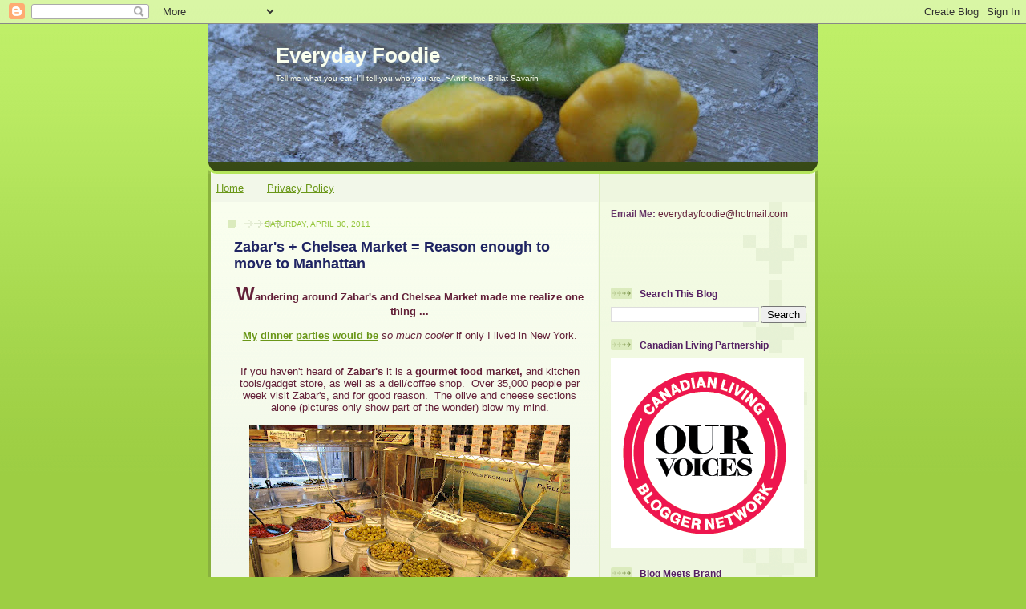

--- FILE ---
content_type: text/html; charset=UTF-8
request_url: https://everydayfoodiecanada.blogspot.com/2011/04/zabars-chelsea-market-reason-enough-to.html?showComment=1304337333252
body_size: 19695
content:
<!DOCTYPE html>
<html dir='ltr' xmlns='http://www.w3.org/1999/xhtml' xmlns:b='http://www.google.com/2005/gml/b' xmlns:data='http://www.google.com/2005/gml/data' xmlns:expr='http://www.google.com/2005/gml/expr'>
<head>
<link href='https://www.blogger.com/static/v1/widgets/2944754296-widget_css_bundle.css' rel='stylesheet' type='text/css'/>
<meta content='text/html; charset=UTF-8' http-equiv='Content-Type'/>
<meta content='blogger' name='generator'/>
<link href='https://everydayfoodiecanada.blogspot.com/favicon.ico' rel='icon' type='image/x-icon'/>
<link href='http://everydayfoodiecanada.blogspot.com/2011/04/zabars-chelsea-market-reason-enough-to.html' rel='canonical'/>
<link rel="alternate" type="application/atom+xml" title="Everyday Foodie - Atom" href="https://everydayfoodiecanada.blogspot.com/feeds/posts/default" />
<link rel="alternate" type="application/rss+xml" title="Everyday Foodie - RSS" href="https://everydayfoodiecanada.blogspot.com/feeds/posts/default?alt=rss" />
<link rel="service.post" type="application/atom+xml" title="Everyday Foodie - Atom" href="https://www.blogger.com/feeds/3574150421803295175/posts/default" />

<link rel="alternate" type="application/atom+xml" title="Everyday Foodie - Atom" href="https://everydayfoodiecanada.blogspot.com/feeds/3209920574412627259/comments/default" />
<!--Can't find substitution for tag [blog.ieCssRetrofitLinks]-->
<link href='https://blogger.googleusercontent.com/img/b/R29vZ2xl/AVvXsEiHUY9h2Clehi-uTdd-aVOkWu3gmxJNjX4aMGilzdyNpt_eFXDwpUJ-eDQxZ5NssfrRd3HcK6FrRBqO7Wt3E672W3FW5d_1tLk4vDJ5yJrBVsBX2EIAkFlzhk2IJkC4Mg11Mn4QaRLDy7s/s400/IMG_1288.JPG' rel='image_src'/>
<meta content='http://everydayfoodiecanada.blogspot.com/2011/04/zabars-chelsea-market-reason-enough-to.html' property='og:url'/>
<meta content='Zabar&#39;s + Chelsea Market = Reason enough to move to Manhattan' property='og:title'/>
<meta content='A blog about food, cooking, entertaining and travel.  Located in Regina, Saskatchewan, Canada.' property='og:description'/>
<meta content='https://blogger.googleusercontent.com/img/b/R29vZ2xl/AVvXsEiHUY9h2Clehi-uTdd-aVOkWu3gmxJNjX4aMGilzdyNpt_eFXDwpUJ-eDQxZ5NssfrRd3HcK6FrRBqO7Wt3E672W3FW5d_1tLk4vDJ5yJrBVsBX2EIAkFlzhk2IJkC4Mg11Mn4QaRLDy7s/w1200-h630-p-k-no-nu/IMG_1288.JPG' property='og:image'/>
<title>Everyday Foodie: Zabar's + Chelsea Market = Reason enough to move to Manhattan</title>
<style id='page-skin-1' type='text/css'><!--
/*
-----------------------------------------------
Blogger Template Style
Name: 	  Thisaway (Green)
Date:     29 Feb 2004
Updated by: Blogger Team
----------------------------------------------- */
/* global
----------------------------------------------- */
body {
margin: 0;
text-align: center;
min-width: 760px;
background: #9dce43 url(https://resources.blogblog.com/blogblog/data/thisaway_green/bg_body.gif) repeat-x left top;
color: #632038;
font-size: small;
}
blockquote {
margin: 0;
padding-top: 0;
padding-right: 10px;
padding-bottom: 0;
padding-left: 10px;
border-left: 6px solid #e8f4d3;
border-right: 6px solid #e8f4d3;
color: #202563;
}
code {
color: #202563;
}
hr {
display: none;
}
/* layout
----------------------------------------------- */
#outer-wrapper {
margin: 0 auto;
width: 760px;
text-align: left;
font: normal normal 100% Helvetica,Arial,Verdana,'Trebuchet MS', Sans-serif;
}
#header-wrapper {
padding-bottom: 15px;
background: url(https://resources.blogblog.com/blogblog/data/thisaway_green/bg_header_bottom.gif) no-repeat left bottom;
}
#header {
background: #4b6320 url(https://resources.blogblog.com/blogblog/data/thisaway_green/bg_header.gif) repeat-x left bottom;
}
#content-wrapper {
position: relative;
width: 760px;
background: #f7f0e9 url(https://resources.blogblog.com/blogblog/data/thisaway_green/bg_main_wrapper.gif) repeat-y left top;
}
#main-wrapper {
display: inline; /* fixes a strange ie margin bug */
float: left;
margin-top: 0;
margin-right: 0;
margin-bottom: 0;
margin-left: 3px;
padding: 0;
width: 483px;
word-wrap: break-word; /* fix for long text breaking sidebar float in IE */
overflow: hidden;     /* fix for long non-text content breaking IE sidebar float */
}
#main {
padding-top: 22px;
padding-right: 8px;
padding-bottom: 0;
padding-left: 8px;
background: url(https://resources.blogblog.com/blogblog/data/thisaway_green/bg_content.gif) repeat-x left top;
}
.post {
margin-top: 0;
margin-right: 8px;
margin-bottom: 14px;
margin-left: 21px;
padding: 0;
border-bottom: 3px solid #e8f4d3;
}
#comments {
margin-top: 0;
margin-right: 16px;
margin-bottom: 14px;
margin-left: 29px;
padding: 10px;
border: 1px solid #e4f0ce;
background-color: #eff5e4;
}
#sidebar-wrapper {
display: inline; /* fixes a strange ie margin bug */
float: right;
margin-top: 0;
margin-right: 3px;
margin-bottom: 0;
margin-left: 0;
width: 269px;
color: #632038;
line-height: 1.4em;
font-size: 90%;
background: url(https://resources.blogblog.com/blogblog/data/thisaway_green/bg_sidebar.gif) repeat-x left top;
word-wrap: break-word; /* fix for long text breaking sidebar float in IE */
overflow: hidden;     /* fix for long non-text content breaking IE sidebar float */
}
#sidebar {
padding-top: 7px;
padding-right: 11px;
padding-bottom: 0;
padding-left: 14px;
background: url(https://resources.blogblog.com/blogblog/data/thisaway_green/bg_sidebar_arrow.gif) repeat-y 179px 0;
}
#sidebar .widget {
margin-bottom: 20px;
}
#footer-wrapper {
padding-top: 15px;
background: url(https://resources.blogblog.com/blogblog/data/thisaway_green/bg_footer_top.gif) no-repeat left top;
clear: both;
}
#footer {
background: #374915 url(https://resources.blogblog.com/blogblog/data/thisaway_green/bg_footer.gif) repeat-x left top;
text-align: center;
min-height: 2em;
}
/* headings
----------------------------------------------- */
#header h1 {
margin: 0;
padding-top: 24px;
padding-right: 0;
padding-bottom: 0;
padding-left: 84px;
background: url(https://resources.blogblog.com/blogblog/data/thisaway_green/icon_header_left.gif) no-repeat 16px 26px;
}
h2.date-header {
margin: 0;
padding-top: 0;
padding-right: 0;
padding-bottom: 0;
padding-left: 29px;
text-transform: uppercase;
color: #96c73d;
background: url(https://resources.blogblog.com/blogblog/data/thisaway_green/icon_date.gif) no-repeat 13px 0;
font-size: 80%;
font-weight: normal;
}
.date-header span {
margin-top: 0;
margin-right: 0;
margin-bottom: 0;
margin-left: 5px;
padding-top: 0;
padding-right: 25px;
padding-bottom: 0;
padding-left: 25px;
background: url(https://resources.blogblog.com/blogblog/data/thisaway_green/bg_date.gif) no-repeat left 0;
}
.sidebar h2 {
padding-top: 1px;
padding-right: 0;
padding-bottom: 0;
padding-left: 36px;
color: #552063;
background: url(https://resources.blogblog.com/blogblog/data/thisaway_green/icon_sidebar_heading_left.gif) no-repeat left 45%;
font: normal bold 100% Helvetica,Arial,Verdana,'Trebuchet MS', Sans-serif;
}
.sidebar .Profile h2 {
color: #809552;
background: url(https://resources.blogblog.com/blogblog/data/thisaway_green/icon_sidebar_profileheading_left.gif) no-repeat left 45%;
}
.post h3 {
margin-top: 13px;
margin-right: 0;
margin-bottom: 13px;
margin-left: 0;
padding: 0;
color: #202563;
font-size: 140%;
}
.post h3 a, .post h3 a:visited {
color: #202563;
}
#comments h4 {
margin-top: 0;
font-size: 120%;
}
/* text
----------------------------------------------- */
#header h1 {
color: #f9feee;
font: normal bold 200% Helvetica,Arial,Verdana,'Trebuchet MS', Sans-serif;
}
#header .description {
margin: 0;
padding-top: 7px;
padding-right: 16px;
padding-bottom: 0;
padding-left: 84px;
color: #f9feee;
font: normal normal 80% Helvetica,Arial,Verdana,'Trebuchet MS', Sans-serif;
}
.post-body p {
line-height: 1.4em;
/* Fix bug in IE5/Win with italics in posts */
margin: 0;
height: 1%;
overflow: visible;
}
.post-footer {
font-size: 80%;
color: #96c73d;
}
.uncustomized-post-template .post-footer {
text-align: right;
}
.uncustomized-post-template .post-footer .post-author,
.uncustomized-post-template .post-footer .post-timestamp {
display: block;
float: left;
text-align: left;
margin-right: 4px;
}
p.comment-author {
font-size: 83%;
}
.deleted-comment {
font-style:italic;
color:gray;
}
.comment-body p {
line-height: 1.4em;
}
.feed-links {
clear: both;
line-height: 2.5em;
margin-bottom: 0.5em;
margin-left: 29px;
}
#footer .widget {
margin: 0;
padding-top: 0;
padding-right: 0;
padding-bottom: 15px;
padding-left: 55px;
color: #f9feee;
font-size: 90%;
line-height: 1.4em;
background: url(https://resources.blogblog.com/blogblog/data/thisaway_green/icon_footer.gif) no-repeat 16px 0;
}
/* lists
----------------------------------------------- */
.post ul {
padding-left: 32px;
list-style-type: none;
line-height: 1.4em;
}
.post li {
padding-top: 0;
padding-right: 0;
padding-bottom: 4px;
padding-left: 17px;
background: url(https://resources.blogblog.com/blogblog/data/thisaway_green/icon_list_item_left.gif) no-repeat left 3px;
}
#comments ul {
margin: 0;
padding: 0;
list-style-type: none;
}
#comments li {
padding-top: 0;
padding-right: 0;
padding-bottom: 1px;
padding-left: 17px;
background: url(https://resources.blogblog.com/blogblog/data/thisaway_green/icon_comment.gif) no-repeat left 3px;
}
.sidebar ul {
padding: 0;
list-style-type: none;
line-height: 1.2em;
margin-left: 0;
}
.sidebar li {
padding-top: 0;
padding-right: 0;
padding-bottom: 4px;
padding-left: 17px;
background: url(https://resources.blogblog.com/blogblog/data/thisaway_green/icon_list_item.gif) no-repeat left 3px;
}
#blog-pager-newer-link {
float: left;
margin-left: 29px;
}
#blog-pager-older-link {
float: right;
margin-right: 16px;
}
#blog-pager {
text-align: center;
}
/* links
----------------------------------------------- */
a {
color: #6a9718;
font-weight: bold;
}
a:hover {
color: #4d7307;
}
a.comment-link {
/* ie5.0/win doesn't apply padding to inline elements,
so we hide these two declarations from it */
background/* */:/**/url(https://resources.blogblog.com/blogblog/data/thisaway_green/icon_comment.gif) no-repeat left 45%;
padding-left: 14px;
}
html>body a.comment-link {
/* respecified, for ie5/mac's benefit */
background: url(https://resources.blogblog.com/blogblog/data/thisaway_green/icon_comment.gif) no-repeat left 45%;
padding-left: 14px;
}
.sidebar a {
color: #96c73d;
}
.sidebar a:hover {
color: #6f9d1c;
}
#header h1 a {
color: #f9feee;
text-decoration: none;
}
#header h1 a:hover {
color: #cdd9b4;
}
.post h3 a {
text-decoration: none;
}
a img {
border-width: 0;
}
.clear {
clear: both;
line-height: 0;
height: 0;
}
.profile-textblock {
clear: both;
margin-bottom: 10px;
margin-left: 0;
}
.profile-img {
float: left;
margin-top: 0;
margin-right: 5px;
margin-bottom: 5px;
margin-left: 0;
padding: 3px;
border: 1px solid #dbebbd;
}
.profile-link {
padding-top: 0;
padding-right: 0;
padding-bottom: 0;
padding-left: 17px;
background: url(https://resources.blogblog.com/blogblog/data/thisaway_green/icon_profile_left.gif) no-repeat left 0;
}
/** Page structure tweaks for layout editor wireframe */
body#layout #main,
body#layout #sidebar {
padding: 0;
}
{margin-bottom:0}
--></style>
<script>
  (function(i,s,o,g,r,a,m){i['GoogleAnalyticsObject']=r;i[r]=i[r]||function(){
  (i[r].q=i[r].q||[]).push(arguments)},i[r].l=1*new Date();a=s.createElement(o),
  m=s.getElementsByTagName(o)[0];a.async=1;a.src=g;m.parentNode.insertBefore(a,m)
  })(window,document,'script','//www.google-analytics.com/analytics.js','ga');

  ga('create', 'UA-46612809-1', 'everydayfoodie.ca');
  ga('send', 'pageview');

</script>
<link href='https://www.blogger.com/dyn-css/authorization.css?targetBlogID=3574150421803295175&amp;zx=ca266caf-4d6c-42e3-8889-dddd24dc1363' media='none' onload='if(media!=&#39;all&#39;)media=&#39;all&#39;' rel='stylesheet'/><noscript><link href='https://www.blogger.com/dyn-css/authorization.css?targetBlogID=3574150421803295175&amp;zx=ca266caf-4d6c-42e3-8889-dddd24dc1363' rel='stylesheet'/></noscript>
<meta name='google-adsense-platform-account' content='ca-host-pub-1556223355139109'/>
<meta name='google-adsense-platform-domain' content='blogspot.com'/>

<!-- data-ad-client=ca-pub-0089453542934282 -->

</head>
<body>
<div class='navbar section' id='navbar'><div class='widget Navbar' data-version='1' id='Navbar1'><script type="text/javascript">
    function setAttributeOnload(object, attribute, val) {
      if(window.addEventListener) {
        window.addEventListener('load',
          function(){ object[attribute] = val; }, false);
      } else {
        window.attachEvent('onload', function(){ object[attribute] = val; });
      }
    }
  </script>
<div id="navbar-iframe-container"></div>
<script type="text/javascript" src="https://apis.google.com/js/platform.js"></script>
<script type="text/javascript">
      gapi.load("gapi.iframes:gapi.iframes.style.bubble", function() {
        if (gapi.iframes && gapi.iframes.getContext) {
          gapi.iframes.getContext().openChild({
              url: 'https://www.blogger.com/navbar/3574150421803295175?po\x3d3209920574412627259\x26origin\x3dhttps://everydayfoodiecanada.blogspot.com',
              where: document.getElementById("navbar-iframe-container"),
              id: "navbar-iframe"
          });
        }
      });
    </script><script type="text/javascript">
(function() {
var script = document.createElement('script');
script.type = 'text/javascript';
script.src = '//pagead2.googlesyndication.com/pagead/js/google_top_exp.js';
var head = document.getElementsByTagName('head')[0];
if (head) {
head.appendChild(script);
}})();
</script>
</div></div>
<div id='outer-wrapper'><div id='wrap2'>
<!-- skip links for text browsers -->
<span id='skiplinks' style='display:none;'>
<a href='#main'>skip to main </a> |
      <a href='#sidebar'>skip to sidebar</a>
</span>
<div id='header-wrapper'>
<div class='header section' id='header'><div class='widget Header' data-version='1' id='Header1'>
<div id='header-inner' style='background-image: url("https://blogger.googleusercontent.com/img/b/R29vZ2xl/AVvXsEiZEjAHGDh5WiHOuIlSIWZHjEYKdRjrqxe3rfsJkdXfdWiRWjXvVaxodI-L6jVc-Imcg2WN2P-WZireZPZz-ozFrr06k92Oa-LZufq1jLVO5NxW_XWIPYZCCI8RnD6Pd17B77wBQyuvXYw/s760/header1.jpg"); background-position: left; min-height: 172px; _height: 172px; background-repeat: no-repeat; '>
<div class='titlewrapper' style='background: transparent'>
<h1 class='title' style='background: transparent; border-width: 0px'>
<a href='https://everydayfoodiecanada.blogspot.com/'>
Everyday Foodie
</a>
</h1>
</div>
<div class='descriptionwrapper'>
<p class='description'><span>Tell me what you eat, I'll tell you who you are.  ~Anthelme Brillat-Savarin</span></p>
</div>
</div>
</div></div>
</div>
<div id='content-wrapper'>
<div id='crosscol-wrapper' style='text-align:center'>
<div class='crosscol section' id='crosscol'><div class='widget HTML' data-version='1' id='HTML4'>
<div class='widget-content'>
<script type="text/javascript" src="//ap.lijit.com/www/delivery/fpi.js#?z=183546&amp;u=mariejolene&amp;width=728&amp;height=90"></script>
</div>
<div class='clear'></div>
</div><div class='widget PageList' data-version='1' id='PageList1'>
<h2>Pages</h2>
<div class='widget-content'>
<ul>
<li>
<a href='https://everydayfoodiecanada.blogspot.com/'>Home</a>
</li>
<li>
<a href='https://everydayfoodiecanada.blogspot.com/p/privacy-policy.html'>Privacy Policy</a>
</li>
</ul>
<div class='clear'></div>
</div>
</div></div>
</div>
<div id='main-wrapper'>
<div class='main section' id='main'><div class='widget Blog' data-version='1' id='Blog1'>
<div class='blog-posts hfeed'>

          <div class="date-outer">
        
<h2 class='date-header'><span>Saturday, April 30, 2011</span></h2>

          <div class="date-posts">
        
<div class='post-outer'>
<div class='post hentry' itemprop='blogPost' itemscope='itemscope' itemtype='http://schema.org/BlogPosting'>
<meta content='https://blogger.googleusercontent.com/img/b/R29vZ2xl/AVvXsEiHUY9h2Clehi-uTdd-aVOkWu3gmxJNjX4aMGilzdyNpt_eFXDwpUJ-eDQxZ5NssfrRd3HcK6FrRBqO7Wt3E672W3FW5d_1tLk4vDJ5yJrBVsBX2EIAkFlzhk2IJkC4Mg11Mn4QaRLDy7s/s400/IMG_1288.JPG' itemprop='image_url'/>
<meta content='3574150421803295175' itemprop='blogId'/>
<meta content='3209920574412627259' itemprop='postId'/>
<a name='3209920574412627259'></a>
<h3 class='post-title entry-title' itemprop='name'>
Zabar's + Chelsea Market = Reason enough to move to Manhattan
</h3>
<div class='post-header'>
<div class='post-header-line-1'></div>
</div>
<div class='post-body entry-content' id='post-body-3209920574412627259' itemprop='description articleBody'>
<div style="text-align: center;"><b><span style="font-size: x-large;">W</span>andering around </b><b>Zabar's and </b><b>Chelsea Market made me realize one thing ...</b></div><div style="text-align: center;"><br />
</div><div style="text-align: center;"><a href="http://everydayfoodiecanada.blogspot.com/2010/02/product-review-and-irish-theme-dinner.html">My</a> <a href="http://everydayfoodiecanada.blogspot.com/2010/11/friday-night-dinner-party-and-foodie.html">dinner</a> <a href="http://everydayfoodiecanada.blogspot.com/2011/01/2-nights-2-dinners.html">parties</a> <a href="http://everydayfoodiecanada.blogspot.com/2010/03/foodbuzz-24-24-24-little-feast-on.html">would be</a><i> so much cooler</i> if only I lived in New York.</div><div style="text-align: center;"><br />
</div><div style="text-align: center;"><a href="https://blogger.googleusercontent.com/img/b/R29vZ2xl/AVvXsEgVZ-YB7KI4DADBrzbMa75kuQXrcJg2BO8rrr0-YU4blxPx70HZod9ii1K0J9zUM7iIikg1ESGBXo18CpMFHSDbGSzTap5iCHLUuTIMblFOS9VlvRdCJShhkyI0If3DcUjeDDWr1EJptfA/s1600/IMG_1287.JPG" style="margin-left: 1em; margin-right: 1em;"></a> </div><div style="text-align: center;">If you haven't heard of <b>Zabar's</b> it is a <b>gourmet food market, </b>and kitchen tools/gadget store, as well as a deli/coffee shop.&nbsp; Over 35,000 people per week visit Zabar's, and for good reason.&nbsp; The olive and cheese sections alone (pictures only show part of the wonder) blow my mind.</div><div style="text-align: center;"><br />
</div><div style="text-align: center;"><a href="https://blogger.googleusercontent.com/img/b/R29vZ2xl/AVvXsEiHUY9h2Clehi-uTdd-aVOkWu3gmxJNjX4aMGilzdyNpt_eFXDwpUJ-eDQxZ5NssfrRd3HcK6FrRBqO7Wt3E672W3FW5d_1tLk4vDJ5yJrBVsBX2EIAkFlzhk2IJkC4Mg11Mn4QaRLDy7s/s1600/IMG_1288.JPG" style="margin-left: 1em; margin-right: 1em;"><img border="0" height="300" src="https://blogger.googleusercontent.com/img/b/R29vZ2xl/AVvXsEiHUY9h2Clehi-uTdd-aVOkWu3gmxJNjX4aMGilzdyNpt_eFXDwpUJ-eDQxZ5NssfrRd3HcK6FrRBqO7Wt3E672W3FW5d_1tLk4vDJ5yJrBVsBX2EIAkFlzhk2IJkC4Mg11Mn4QaRLDy7s/s400/IMG_1288.JPG" width="400" /></a> </div><div style="text-align: center;"><a href="https://blogger.googleusercontent.com/img/b/R29vZ2xl/AVvXsEgkd8kRlXD8fbQDElUH9a6wo57xeRe0AF_l1mGDs8HxB1eirLDZhCmaEOJVIZARltccb7w8TnlMq-fF_9uTfE8s_bOPTCqi2pVvszT9MQ29ByJFwLWbPXYNAkdbN3Leqg_4H8VxSVvtF8A/s1600/IMG_1292.JPG" style="margin-left: 1em; margin-right: 1em;"><img border="0" height="300" src="https://blogger.googleusercontent.com/img/b/R29vZ2xl/AVvXsEgkd8kRlXD8fbQDElUH9a6wo57xeRe0AF_l1mGDs8HxB1eirLDZhCmaEOJVIZARltccb7w8TnlMq-fF_9uTfE8s_bOPTCqi2pVvszT9MQ29ByJFwLWbPXYNAkdbN3Leqg_4H8VxSVvtF8A/s400/IMG_1292.JPG" width="400" /></a><a href="https://blogger.googleusercontent.com/img/b/R29vZ2xl/AVvXsEinOWflVS6cz0GnPa8_SxEzR5_sAcP5N2xGjqzlknKeH3NUv5dsX0wbScaSL6kkYhorlKkbrTzm4jq8y0tiJXCodKMAgSxZn3mq-1YmbcQkpyZoT-0Xfe0K1sKMJmVe3s2uLZl4xNZOl-c/s1600/IMG_1290.JPG" style="margin-left: 1em; margin-right: 1em;"><img border="0" height="300" src="https://blogger.googleusercontent.com/img/b/R29vZ2xl/AVvXsEinOWflVS6cz0GnPa8_SxEzR5_sAcP5N2xGjqzlknKeH3NUv5dsX0wbScaSL6kkYhorlKkbrTzm4jq8y0tiJXCodKMAgSxZn3mq-1YmbcQkpyZoT-0Xfe0K1sKMJmVe3s2uLZl4xNZOl-c/s400/IMG_1290.JPG" width="400" /></a></div><div style="text-align: center;"><br />
</div><div style="text-align: center;">Also, like all groceries seem to be in the US, the cheese is insanely <b>CHEAP!</b>&nbsp; We picked up a <b>couple blocks</b> to try, along with some <b>crackers and meat,</b> and went to <b>central park</b> to people watch and snack.</div><div style="text-align: center;"><br />
</div><div style="text-align: center;"><a href="https://blogger.googleusercontent.com/img/b/R29vZ2xl/AVvXsEgx9Pfdc76fyAomXUPJz3pb3Bq2-70-whYes_31RTPK6cQ5G431Di09xwAUiUZ49YRoE611yruCHg03uuXqcO7TlSDCwjHtnDyS0cITtuFDC3TEl1AEuS_EtWeYWaYhI2Ji1Co9JqwMj28/s1600/IMG_1296.JPG" style="margin-left: 1em; margin-right: 1em;"><img border="0" height="300" src="https://blogger.googleusercontent.com/img/b/R29vZ2xl/AVvXsEgx9Pfdc76fyAomXUPJz3pb3Bq2-70-whYes_31RTPK6cQ5G431Di09xwAUiUZ49YRoE611yruCHg03uuXqcO7TlSDCwjHtnDyS0cITtuFDC3TEl1AEuS_EtWeYWaYhI2Ji1Co9JqwMj28/s400/IMG_1296.JPG" width="400" /></a><a href="https://blogger.googleusercontent.com/img/b/R29vZ2xl/AVvXsEiBv_IUrlFNT1C8hw4p7GMiTWGVOSbHJWc9gyW-ZR2_QlRiyg6YQq5SKbw94Nbfe2xAj6yZ4SQam9jmH0S-moxrjTBhhnHBj0mAbOUDEtO9ComsnaTjWNdUkuaedBWEfn2XQnyrd-gVfQw/s1600/IMG_1301.JPG" style="margin-left: 1em; margin-right: 1em;"><img border="0" height="400" src="https://blogger.googleusercontent.com/img/b/R29vZ2xl/AVvXsEiBv_IUrlFNT1C8hw4p7GMiTWGVOSbHJWc9gyW-ZR2_QlRiyg6YQq5SKbw94Nbfe2xAj6yZ4SQam9jmH0S-moxrjTBhhnHBj0mAbOUDEtO9ComsnaTjWNdUkuaedBWEfn2XQnyrd-gVfQw/s400/IMG_1301.JPG" width="300" /></a><a href="https://blogger.googleusercontent.com/img/b/R29vZ2xl/AVvXsEjYwLk5h4pRcfzVY04kdPus1D7rCKh97hpvGsBjaPWIixAGa3HxVMTEBKdxvp2EWezxGHoXOLjP-T1RTK5A2XzEJVwaGafrF0xR0WJ8ATS6cFpHmoFQ609YiQ07McSpOJ1Qd1ijhdKEoYM/s1600/IMG_1332.JPG" style="margin-left: 1em; margin-right: 1em;"><img border="0" height="300" src="https://blogger.googleusercontent.com/img/b/R29vZ2xl/AVvXsEjYwLk5h4pRcfzVY04kdPus1D7rCKh97hpvGsBjaPWIixAGa3HxVMTEBKdxvp2EWezxGHoXOLjP-T1RTK5A2XzEJVwaGafrF0xR0WJ8ATS6cFpHmoFQ609YiQ07McSpOJ1Qd1ijhdKEoYM/s400/IMG_1332.JPG" width="400" /></a></div><div style="text-align: center;"><br />
</div><div style="text-align: center;">The <b>sun was shining </b>all week in NY (with the exception of Thursday), and on this particular day, it felt like a <b>hot summer day.</b>&nbsp; I think I even got a bit of a tan.<br />
<br />
</div><div style="text-align: center;"></div><div style="text-align: center;"><a href="https://blogger.googleusercontent.com/img/b/R29vZ2xl/AVvXsEhHQhMZtuVqukVUEFIu-3_2zEvpxflzO5zr23Sqer0hx00JXkyATKZwXuoJYRYVH8zlJy3SlrN_VQdm3vLfZm7y1GLvXFB5KkKKHQrc1YTfDrxii1gzYKvETJYxojh2_ZL1EsvzWaoPbq0/s1600/IMG_1348.JPG" style="margin-left: 1em; margin-right: 1em;"><img border="0" height="400" src="https://blogger.googleusercontent.com/img/b/R29vZ2xl/AVvXsEhHQhMZtuVqukVUEFIu-3_2zEvpxflzO5zr23Sqer0hx00JXkyATKZwXuoJYRYVH8zlJy3SlrN_VQdm3vLfZm7y1GLvXFB5KkKKHQrc1YTfDrxii1gzYKvETJYxojh2_ZL1EsvzWaoPbq0/s400/IMG_1348.JPG" width="300" /></a></div><div style="text-align: center;"></div><div style="text-align: center;"><br />
<b>Chelsea Market</b> is another <b>foodie paradise.</b> The bottom floor is a food court/ food mall, and the higher floors have offices for companies such as The Food Network, and Google.&nbsp; Iron Chef America is filmed in Chelsea Market, as well Emeril Live, and other shows.</div><div style="text-align: center;"><br />
</div><div style="text-align: center;"><a href="https://blogger.googleusercontent.com/img/b/R29vZ2xl/AVvXsEjFS5sQ1__qEV2Z1Vpmf_JVbEW06xdROh-jVLmZBQmSMZKmC-Zb5K7TsKeLSX3PK8MWAR-hl5DQD_5-hAg1yJUIdtvuwrIARaLbXks4xHO4t4T1rJFUPlYWyZ3_g4yYKzWDpwVVeTg0ZPY/s1600/IMG_1444.JPG" style="margin-left: 1em; margin-right: 1em;"><img border="0" height="300" src="https://blogger.googleusercontent.com/img/b/R29vZ2xl/AVvXsEjFS5sQ1__qEV2Z1Vpmf_JVbEW06xdROh-jVLmZBQmSMZKmC-Zb5K7TsKeLSX3PK8MWAR-hl5DQD_5-hAg1yJUIdtvuwrIARaLbXks4xHO4t4T1rJFUPlYWyZ3_g4yYKzWDpwVVeTg0ZPY/s400/IMG_1444.JPG" width="400" /></a><a href="https://blogger.googleusercontent.com/img/b/R29vZ2xl/AVvXsEgD5Oe4VXsCydRbejSVBRdUXEyQYcispvOVxupZJllQJWHtImLem9j4CpiXiFKifvWx26Rjv5Kh_QhM_VW9pGjdj6eM2TOEPkCo5kwqcL1I76XuoeURNGvZkWY_qkhIpnEGaq4Z903Kq1c/s1600/IMG_1446.JPG" style="margin-left: 1em; margin-right: 1em;"><img border="0" height="400" src="https://blogger.googleusercontent.com/img/b/R29vZ2xl/AVvXsEgD5Oe4VXsCydRbejSVBRdUXEyQYcispvOVxupZJllQJWHtImLem9j4CpiXiFKifvWx26Rjv5Kh_QhM_VW9pGjdj6eM2TOEPkCo5kwqcL1I76XuoeURNGvZkWY_qkhIpnEGaq4Z903Kq1c/s400/IMG_1446.JPG" width="300" /></a></div><div style="text-align: center;"><br />
</div><div style="text-align: center;"><i><b>Does your city have good food markets, and kitchen gadget stores?</b></i></div><div style="text-align: center;"><br />
</div><div style="text-align: center;">My city is not really a "foodie" city. I would kill for my city to get a <b>Sur La Table</b>, but I would even settle for <b>William's Sonoma</b>.</div><div style="text-align: center;"><br />
</div><div style="text-align: center;"><br />
</div>
<iframe allowTransparency='true' frameborder='0' scrolling='no' src='http://www.facebook.com/plugins/like.php?href=https://everydayfoodiecanada.blogspot.com/2011/04/zabars-chelsea-market-reason-enough-to.html&layout=standard&show_faces=false&width=100&action=like&font=arial&colorscheme=light' style='border:none; overflow:hidden; width:450px; height:40px;'></iframe>
<div style='clear: both;'></div>
</div>
<div class='post-footer'>
<div class='post-footer-line post-footer-line-1'><span class='post-author vcard'>
Posted by
<span class='fn' itemprop='author' itemscope='itemscope' itemtype='http://schema.org/Person'>
<meta content='https://www.blogger.com/profile/11490816021651698189' itemprop='url'/>
<a href='https://www.blogger.com/profile/11490816021651698189' rel='author' title='author profile'>
<span itemprop='name'>Jolene - EverydayFoodie</span>
</a>
</span>
</span>
<span class='post-timestamp'>
at
<meta content='http://everydayfoodiecanada.blogspot.com/2011/04/zabars-chelsea-market-reason-enough-to.html' itemprop='url'/>
<a class='timestamp-link' href='https://everydayfoodiecanada.blogspot.com/2011/04/zabars-chelsea-market-reason-enough-to.html' rel='bookmark' title='permanent link'><abbr class='published' itemprop='datePublished' title='2011-04-30T15:26:00-07:00'>3:26&#8239;PM</abbr></a>
</span>
<span class='post-comment-link'>
</span>
<span class='post-icons'>
<span class='item-control blog-admin pid-1947953816'>
<a href='https://www.blogger.com/post-edit.g?blogID=3574150421803295175&postID=3209920574412627259&from=pencil' title='Edit Post'>
<img alt='' class='icon-action' height='18' src='https://resources.blogblog.com/img/icon18_edit_allbkg.gif' width='18'/>
</a>
</span>
</span>
<span class='post-backlinks post-comment-link'>
</span>
</div>
<div class='post-footer-line post-footer-line-2'><span class='post-labels'>
</span>
</div>
<div class='post-footer-line post-footer-line-3'></div>
</div>
</div>
<div class='comments' id='comments'>
<a name='comments'></a>
<h4>15 comments:</h4>
<div id='Blog1_comments-block-wrapper'>
<dl class='avatar-comment-indent' id='comments-block'>
<dt class='comment-author ' id='c1192277360628261129'>
<a name='c1192277360628261129'></a>
<div class="avatar-image-container avatar-stock"><span dir="ltr"><img src="//resources.blogblog.com/img/blank.gif" width="35" height="35" alt="" title="Anonymous">

</span></div>
Anonymous
said...
</dt>
<dd class='comment-body' id='Blog1_cmt-1192277360628261129'>
<p>
Oh wow. I want to move to NYC...hmmm...there are a few stores here, but they&#39;re mostly downtown and further from where I live. Would be nice to be in walking distance!...then again, no - because my wallet can&#39;t afford it!<br /><br />How long is your trip? I want to drive to NY one day...are hotels expensive? Is it hard to get around?
</p>
</dd>
<dd class='comment-footer'>
<span class='comment-timestamp'>
<a href='https://everydayfoodiecanada.blogspot.com/2011/04/zabars-chelsea-market-reason-enough-to.html?showComment=1304204524702#c1192277360628261129' title='comment permalink'>
April 30, 2011 at 4:02&#8239;PM
</a>
<span class='item-control blog-admin pid-742364546'>
<a class='comment-delete' href='https://www.blogger.com/comment/delete/3574150421803295175/1192277360628261129' title='Delete Comment'>
<img src='https://resources.blogblog.com/img/icon_delete13.gif'/>
</a>
</span>
</span>
</dd>
<dt class='comment-author blog-author' id='c5535484232858329709'>
<a name='c5535484232858329709'></a>
<div class="avatar-image-container vcard"><span dir="ltr"><a href="https://www.blogger.com/profile/11490816021651698189" target="" rel="nofollow" onclick="" class="avatar-hovercard" id="av-5535484232858329709-11490816021651698189"><img src="https://resources.blogblog.com/img/blank.gif" width="35" height="35" class="delayLoad" style="display: none;" longdesc="//blogger.googleusercontent.com/img/b/R29vZ2xl/AVvXsEgLwJ4KnwnoJgS5WoT14dk-uhCFtZkmEQGDrya3nWpZ5ysW83R8Ey81bBWlOA954ZH4ebuUFbohllFQZA-JfJQod6iwcmMQFhUZ7F8nw8M6h2cmOv2bHyJofkfUtxBGf2Q/s45-c/IMG_8593.JPG" alt="" title="Jolene - EverydayFoodie">

<noscript><img src="//blogger.googleusercontent.com/img/b/R29vZ2xl/AVvXsEgLwJ4KnwnoJgS5WoT14dk-uhCFtZkmEQGDrya3nWpZ5ysW83R8Ey81bBWlOA954ZH4ebuUFbohllFQZA-JfJQod6iwcmMQFhUZ7F8nw8M6h2cmOv2bHyJofkfUtxBGf2Q/s45-c/IMG_8593.JPG" width="35" height="35" class="photo" alt=""></noscript></a></span></div>
<a href='https://www.blogger.com/profile/11490816021651698189' rel='nofollow'>Jolene - EverydayFoodie</a>
said...
</dt>
<dd class='comment-body' id='Blog1_cmt-5535484232858329709'>
<p>
Baking and Books,<br /><br />We got home yesterday :-)  Our trip was a week long, and I am just finishing up with some posts about NY.  The hotels aren&#39;t bad, but I booked with expedia (flight and hotel together) and I think we got a deal.  It was about 1500 per person for a week, with both flight and hotel.<br /><br />It is SO easy to get around.  Manhattan is TINY, and you can walk everywhere, or take the Subway, which is also SUPER easy.  We would go all across town on the subway on a fro yo whim :-)  It is the greatest!
</p>
</dd>
<dd class='comment-footer'>
<span class='comment-timestamp'>
<a href='https://everydayfoodiecanada.blogspot.com/2011/04/zabars-chelsea-market-reason-enough-to.html?showComment=1304204793056#c5535484232858329709' title='comment permalink'>
April 30, 2011 at 4:06&#8239;PM
</a>
<span class='item-control blog-admin pid-1947953816'>
<a class='comment-delete' href='https://www.blogger.com/comment/delete/3574150421803295175/5535484232858329709' title='Delete Comment'>
<img src='https://resources.blogblog.com/img/icon_delete13.gif'/>
</a>
</span>
</span>
</dd>
<dt class='comment-author ' id='c4910253870588406106'>
<a name='c4910253870588406106'></a>
<div class="avatar-image-container vcard"><span dir="ltr"><a href="https://www.blogger.com/profile/05335500882510597919" target="" rel="nofollow" onclick="" class="avatar-hovercard" id="av-4910253870588406106-05335500882510597919"><img src="https://resources.blogblog.com/img/blank.gif" width="35" height="35" class="delayLoad" style="display: none;" longdesc="//4.bp.blogspot.com/-H-oTnCpeg6s/ZqOnXybDLuI/AAAAAAACMGQ/5n_K8IYrVa0Gc0Cam9BHNYZ9MndUcR3VwCK4BGAYYCw/s35/*" alt="" title="Lisa&amp;#39;s Yarns">

<noscript><img src="//4.bp.blogspot.com/-H-oTnCpeg6s/ZqOnXybDLuI/AAAAAAACMGQ/5n_K8IYrVa0Gc0Cam9BHNYZ9MndUcR3VwCK4BGAYYCw/s35/*" width="35" height="35" class="photo" alt=""></noscript></a></span></div>
<a href='https://www.blogger.com/profile/05335500882510597919' rel='nofollow'>Lisa&#39;s Yarns</a>
said...
</dt>
<dd class='comment-body' id='Blog1_cmt-4910253870588406106'>
<p>
Our city is decent when it comes to food markets.  I thought ours were good until I went to Paris.  That set a new bar...<br /><br />We have decent food gadget stores, though.  A couple of William Sonomas, a Sur la Table, and a couple other local stores that are great!
</p>
</dd>
<dd class='comment-footer'>
<span class='comment-timestamp'>
<a href='https://everydayfoodiecanada.blogspot.com/2011/04/zabars-chelsea-market-reason-enough-to.html?showComment=1304206246346#c4910253870588406106' title='comment permalink'>
April 30, 2011 at 4:30&#8239;PM
</a>
<span class='item-control blog-admin pid-551522048'>
<a class='comment-delete' href='https://www.blogger.com/comment/delete/3574150421803295175/4910253870588406106' title='Delete Comment'>
<img src='https://resources.blogblog.com/img/icon_delete13.gif'/>
</a>
</span>
</span>
</dd>
<dt class='comment-author ' id='c4416727805972699023'>
<a name='c4416727805972699023'></a>
<div class="avatar-image-container avatar-stock"><span dir="ltr"><a href="http://www.kristinefitness.com" target="" rel="nofollow" onclick=""><img src="//resources.blogblog.com/img/blank.gif" width="35" height="35" alt="" title="kristine">

</a></span></div>
<a href='http://www.kristinefitness.com' rel='nofollow'>kristine</a>
said...
</dt>
<dd class='comment-body' id='Blog1_cmt-4416727805972699023'>
<p>
Ah we soooo need to make Sask. more foodie friendly! Hmmmm
</p>
</dd>
<dd class='comment-footer'>
<span class='comment-timestamp'>
<a href='https://everydayfoodiecanada.blogspot.com/2011/04/zabars-chelsea-market-reason-enough-to.html?showComment=1304206603811#c4416727805972699023' title='comment permalink'>
April 30, 2011 at 4:36&#8239;PM
</a>
<span class='item-control blog-admin pid-742364546'>
<a class='comment-delete' href='https://www.blogger.com/comment/delete/3574150421803295175/4416727805972699023' title='Delete Comment'>
<img src='https://resources.blogblog.com/img/icon_delete13.gif'/>
</a>
</span>
</span>
</dd>
<dt class='comment-author ' id='c2538769195224825749'>
<a name='c2538769195224825749'></a>
<div class="avatar-image-container avatar-stock"><span dir="ltr"><a href="http://www.loveveggiesandyoga.com" target="" rel="nofollow" onclick=""><img src="//resources.blogblog.com/img/blank.gif" width="35" height="35" alt="" title="Averie">

</a></span></div>
<a href='http://www.loveveggiesandyoga.com' rel='nofollow'>Averie</a>
said...
</dt>
<dd class='comment-body' id='Blog1_cmt-2538769195224825749'>
<p>
the market looks awesome!  both of them.<br /><br />and love the shot of you where you said you maybe got tan :)<br /><br />i have so many kitchen stores, W Sonoma, Sur la Table, specialty stores, etc...more stores than i have money :)
</p>
</dd>
<dd class='comment-footer'>
<span class='comment-timestamp'>
<a href='https://everydayfoodiecanada.blogspot.com/2011/04/zabars-chelsea-market-reason-enough-to.html?showComment=1304213592721#c2538769195224825749' title='comment permalink'>
April 30, 2011 at 6:33&#8239;PM
</a>
<span class='item-control blog-admin pid-742364546'>
<a class='comment-delete' href='https://www.blogger.com/comment/delete/3574150421803295175/2538769195224825749' title='Delete Comment'>
<img src='https://resources.blogblog.com/img/icon_delete13.gif'/>
</a>
</span>
</span>
</dd>
<dt class='comment-author ' id='c3881142597250011967'>
<a name='c3881142597250011967'></a>
<div class="avatar-image-container avatar-stock"><span dir="ltr"><img src="//resources.blogblog.com/img/blank.gif" width="35" height="35" alt="" title="Anonymous">

</span></div>
Anonymous
said...
</dt>
<dd class='comment-body' id='Blog1_cmt-3881142597250011967'>
<p>
I would kill for a William&#39;s Sonoma too... I bought cute new pastel-colored spatulas for Spring while in SF! I&#39;m definitely not in a foodie city either, but I am surrounded by orchards and farmer&#39;s markets so that more than makes up for it!
</p>
</dd>
<dd class='comment-footer'>
<span class='comment-timestamp'>
<a href='https://everydayfoodiecanada.blogspot.com/2011/04/zabars-chelsea-market-reason-enough-to.html?showComment=1304220130972#c3881142597250011967' title='comment permalink'>
April 30, 2011 at 8:22&#8239;PM
</a>
<span class='item-control blog-admin pid-742364546'>
<a class='comment-delete' href='https://www.blogger.com/comment/delete/3574150421803295175/3881142597250011967' title='Delete Comment'>
<img src='https://resources.blogblog.com/img/icon_delete13.gif'/>
</a>
</span>
</span>
</dd>
<dt class='comment-author ' id='c9215440453828878173'>
<a name='c9215440453828878173'></a>
<div class="avatar-image-container avatar-stock"><span dir="ltr"><a href="https://www.blogger.com/profile/17204776831565649927" target="" rel="nofollow" onclick="" class="avatar-hovercard" id="av-9215440453828878173-17204776831565649927"><img src="//www.blogger.com/img/blogger_logo_round_35.png" width="35" height="35" alt="" title="Emily">

</a></span></div>
<a href='https://www.blogger.com/profile/17204776831565649927' rel='nofollow'>Emily</a>
said...
</dt>
<dd class='comment-body' id='Blog1_cmt-9215440453828878173'>
<p>
Yay!  I love posts about New York.  <br /><br />I want to go that first store!  Maybe if I ever go back to New York I&#39;ll go there.
</p>
</dd>
<dd class='comment-footer'>
<span class='comment-timestamp'>
<a href='https://everydayfoodiecanada.blogspot.com/2011/04/zabars-chelsea-market-reason-enough-to.html?showComment=1304223823748#c9215440453828878173' title='comment permalink'>
April 30, 2011 at 9:23&#8239;PM
</a>
<span class='item-control blog-admin pid-207471960'>
<a class='comment-delete' href='https://www.blogger.com/comment/delete/3574150421803295175/9215440453828878173' title='Delete Comment'>
<img src='https://resources.blogblog.com/img/icon_delete13.gif'/>
</a>
</span>
</span>
</dd>
<dt class='comment-author ' id='c3292660151043034691'>
<a name='c3292660151043034691'></a>
<div class="avatar-image-container vcard"><span dir="ltr"><a href="https://www.blogger.com/profile/05386545618716236858" target="" rel="nofollow" onclick="" class="avatar-hovercard" id="av-3292660151043034691-05386545618716236858"><img src="https://resources.blogblog.com/img/blank.gif" width="35" height="35" class="delayLoad" style="display: none;" longdesc="//blogger.googleusercontent.com/img/b/R29vZ2xl/AVvXsEjn3paYgnACcMuUU5F_N8M1szne1Ut1L7l47Xxhij-Zs2uf7M84_7-XVfHpiP4mo471OXFGQIMLDtuPFdrxlwd6iFVoolRhP7Tu3nnpr2ZhLeJWOHenz3u14F0enJdxp84/s45-c/*" alt="" title="Ally&amp;#39;s Sweet and Savory Eats">

<noscript><img src="//blogger.googleusercontent.com/img/b/R29vZ2xl/AVvXsEjn3paYgnACcMuUU5F_N8M1szne1Ut1L7l47Xxhij-Zs2uf7M84_7-XVfHpiP4mo471OXFGQIMLDtuPFdrxlwd6iFVoolRhP7Tu3nnpr2ZhLeJWOHenz3u14F0enJdxp84/s45-c/*" width="35" height="35" class="photo" alt=""></noscript></a></span></div>
<a href='https://www.blogger.com/profile/05386545618716236858' rel='nofollow'>Ally&#39;s Sweet and Savory Eats</a>
said...
</dt>
<dd class='comment-body' id='Blog1_cmt-3292660151043034691'>
<p>
T&#39;d give anything to visit there!!!
</p>
</dd>
<dd class='comment-footer'>
<span class='comment-timestamp'>
<a href='https://everydayfoodiecanada.blogspot.com/2011/04/zabars-chelsea-market-reason-enough-to.html?showComment=1304245668876#c3292660151043034691' title='comment permalink'>
May 1, 2011 at 3:27&#8239;AM
</a>
<span class='item-control blog-admin pid-1686487051'>
<a class='comment-delete' href='https://www.blogger.com/comment/delete/3574150421803295175/3292660151043034691' title='Delete Comment'>
<img src='https://resources.blogblog.com/img/icon_delete13.gif'/>
</a>
</span>
</span>
</dd>
<dt class='comment-author ' id='c4964627942942243182'>
<a name='c4964627942942243182'></a>
<div class="avatar-image-container avatar-stock"><span dir="ltr"><a href="http://www.dairyfreebetty.com" target="" rel="nofollow" onclick=""><img src="//resources.blogblog.com/img/blank.gif" width="35" height="35" alt="" title="Jessica @ Dairy Free Betty">

</a></span></div>
<a href='http://www.dairyfreebetty.com' rel='nofollow'>Jessica @ Dairy Free Betty</a>
said...
</dt>
<dd class='comment-body' id='Blog1_cmt-4964627942942243182'>
<p>
awwwwwwwwwh how awesome!!  And that is cheap cheese!! <br /><br />We have nothing here.. I DIE when I go to Granville Island in Vancouver, as their market is AMAZING!!!!!!
</p>
</dd>
<dd class='comment-footer'>
<span class='comment-timestamp'>
<a href='https://everydayfoodiecanada.blogspot.com/2011/04/zabars-chelsea-market-reason-enough-to.html?showComment=1304260968611#c4964627942942243182' title='comment permalink'>
May 1, 2011 at 7:42&#8239;AM
</a>
<span class='item-control blog-admin pid-742364546'>
<a class='comment-delete' href='https://www.blogger.com/comment/delete/3574150421803295175/4964627942942243182' title='Delete Comment'>
<img src='https://resources.blogblog.com/img/icon_delete13.gif'/>
</a>
</span>
</span>
</dd>
<dt class='comment-author ' id='c4141538737762004114'>
<a name='c4141538737762004114'></a>
<div class="avatar-image-container avatar-stock"><span dir="ltr"><a href="https://www.blogger.com/profile/18420461999449539822" target="" rel="nofollow" onclick="" class="avatar-hovercard" id="av-4141538737762004114-18420461999449539822"><img src="//www.blogger.com/img/blogger_logo_round_35.png" width="35" height="35" alt="" title="Unknown">

</a></span></div>
<a href='https://www.blogger.com/profile/18420461999449539822' rel='nofollow'>Unknown</a>
said...
</dt>
<dd class='comment-body' id='Blog1_cmt-4141538737762004114'>
<p>
Moose Jaw isn&#39;t the most foodie friendly place...
</p>
</dd>
<dd class='comment-footer'>
<span class='comment-timestamp'>
<a href='https://everydayfoodiecanada.blogspot.com/2011/04/zabars-chelsea-market-reason-enough-to.html?showComment=1304266068396#c4141538737762004114' title='comment permalink'>
May 1, 2011 at 9:07&#8239;AM
</a>
<span class='item-control blog-admin pid-1563573360'>
<a class='comment-delete' href='https://www.blogger.com/comment/delete/3574150421803295175/4141538737762004114' title='Delete Comment'>
<img src='https://resources.blogblog.com/img/icon_delete13.gif'/>
</a>
</span>
</span>
</dd>
<dt class='comment-author ' id='c1858632091047014801'>
<a name='c1858632091047014801'></a>
<div class="avatar-image-container avatar-stock"><span dir="ltr"><a href="http://lowandbeholdblog.com" target="" rel="nofollow" onclick=""><img src="//resources.blogblog.com/img/blank.gif" width="35" height="35" alt="" title="Kacy">

</a></span></div>
<a href='http://lowandbeholdblog.com' rel='nofollow'>Kacy</a>
said...
</dt>
<dd class='comment-body' id='Blog1_cmt-1858632091047014801'>
<p>
My current city doesn&#39;t have good food markets, but when I move to DC there will be tons!
</p>
</dd>
<dd class='comment-footer'>
<span class='comment-timestamp'>
<a href='https://everydayfoodiecanada.blogspot.com/2011/04/zabars-chelsea-market-reason-enough-to.html?showComment=1304280981170#c1858632091047014801' title='comment permalink'>
May 1, 2011 at 1:16&#8239;PM
</a>
<span class='item-control blog-admin pid-742364546'>
<a class='comment-delete' href='https://www.blogger.com/comment/delete/3574150421803295175/1858632091047014801' title='Delete Comment'>
<img src='https://resources.blogblog.com/img/icon_delete13.gif'/>
</a>
</span>
</span>
</dd>
<dt class='comment-author ' id='c4015764293875789190'>
<a name='c4015764293875789190'></a>
<div class="avatar-image-container avatar-stock"><span dir="ltr"><a href="http://greensandjeans.wordpress.com" target="" rel="nofollow" onclick=""><img src="//resources.blogblog.com/img/blank.gif" width="35" height="35" alt="" title="Madeline - Greens and Jeans">

</a></span></div>
<a href='http://greensandjeans.wordpress.com' rel='nofollow'>Madeline - Greens and Jeans</a>
said...
</dt>
<dd class='comment-body' id='Blog1_cmt-4015764293875789190'>
<p>
Those are some great shots of you and your husband!
</p>
</dd>
<dd class='comment-footer'>
<span class='comment-timestamp'>
<a href='https://everydayfoodiecanada.blogspot.com/2011/04/zabars-chelsea-market-reason-enough-to.html?showComment=1304337333252#c4015764293875789190' title='comment permalink'>
May 2, 2011 at 4:55&#8239;AM
</a>
<span class='item-control blog-admin pid-742364546'>
<a class='comment-delete' href='https://www.blogger.com/comment/delete/3574150421803295175/4015764293875789190' title='Delete Comment'>
<img src='https://resources.blogblog.com/img/icon_delete13.gif'/>
</a>
</span>
</span>
</dd>
<dt class='comment-author ' id='c6707434085974389802'>
<a name='c6707434085974389802'></a>
<div class="avatar-image-container vcard"><span dir="ltr"><a href="https://www.blogger.com/profile/05950580143842050491" target="" rel="nofollow" onclick="" class="avatar-hovercard" id="av-6707434085974389802-05950580143842050491"><img src="https://resources.blogblog.com/img/blank.gif" width="35" height="35" class="delayLoad" style="display: none;" longdesc="//blogger.googleusercontent.com/img/b/R29vZ2xl/AVvXsEg2g4nQPgiDVen5K5ILcG1fES_bYqBP8btrPkjWfaOqUwSouCzGxd7m9j5FypwDLTDx5eFYWIqdxxEZE1WfzVW75IdRCSQTkFSqmizHC_4Z7eV9kwxYUWKvg0CXeg_dzA/s45-c/me.jpg" alt="" title="Losing in the City">

<noscript><img src="//blogger.googleusercontent.com/img/b/R29vZ2xl/AVvXsEg2g4nQPgiDVen5K5ILcG1fES_bYqBP8btrPkjWfaOqUwSouCzGxd7m9j5FypwDLTDx5eFYWIqdxxEZE1WfzVW75IdRCSQTkFSqmizHC_4Z7eV9kwxYUWKvg0CXeg_dzA/s45-c/me.jpg" width="35" height="35" class="photo" alt=""></noscript></a></span></div>
<a href='https://www.blogger.com/profile/05950580143842050491' rel='nofollow'>Losing in the City</a>
said...
</dt>
<dd class='comment-body' id='Blog1_cmt-6707434085974389802'>
<p>
my city has amazing food markets as you had the pleasure of enjoying :-) .. so glad you had a great time here..
</p>
</dd>
<dd class='comment-footer'>
<span class='comment-timestamp'>
<a href='https://everydayfoodiecanada.blogspot.com/2011/04/zabars-chelsea-market-reason-enough-to.html?showComment=1304339356693#c6707434085974389802' title='comment permalink'>
May 2, 2011 at 5:29&#8239;AM
</a>
<span class='item-control blog-admin pid-180288991'>
<a class='comment-delete' href='https://www.blogger.com/comment/delete/3574150421803295175/6707434085974389802' title='Delete Comment'>
<img src='https://resources.blogblog.com/img/icon_delete13.gif'/>
</a>
</span>
</span>
</dd>
<dt class='comment-author ' id='c8624549592441241614'>
<a name='c8624549592441241614'></a>
<div class="avatar-image-container avatar-stock"><span dir="ltr"><img src="//resources.blogblog.com/img/blank.gif" width="35" height="35" alt="" title="Anonymous">

</span></div>
Anonymous
said...
</dt>
<dd class='comment-body' id='Blog1_cmt-8624549592441241614'>
<p>
Love the pics of you! My city has some cool market finds but I think they are a little pricey.
</p>
</dd>
<dd class='comment-footer'>
<span class='comment-timestamp'>
<a href='https://everydayfoodiecanada.blogspot.com/2011/04/zabars-chelsea-market-reason-enough-to.html?showComment=1304349179543#c8624549592441241614' title='comment permalink'>
May 2, 2011 at 8:12&#8239;AM
</a>
<span class='item-control blog-admin pid-742364546'>
<a class='comment-delete' href='https://www.blogger.com/comment/delete/3574150421803295175/8624549592441241614' title='Delete Comment'>
<img src='https://resources.blogblog.com/img/icon_delete13.gif'/>
</a>
</span>
</span>
</dd>
<dt class='comment-author ' id='c2736431755553361583'>
<a name='c2736431755553361583'></a>
<div class="avatar-image-container avatar-stock"><span dir="ltr"><img src="//resources.blogblog.com/img/blank.gif" width="35" height="35" alt="" title="Anonymous">

</span></div>
Anonymous
said...
</dt>
<dd class='comment-body' id='Blog1_cmt-2736431755553361583'>
<p>
gahhh getting so excited about going in a few days!! I hope my wedding doesn&#39;t get in the way of me eating!! so happy you went to a couple of places I loved!
</p>
</dd>
<dd class='comment-footer'>
<span class='comment-timestamp'>
<a href='https://everydayfoodiecanada.blogspot.com/2011/04/zabars-chelsea-market-reason-enough-to.html?showComment=1304388293634#c2736431755553361583' title='comment permalink'>
May 2, 2011 at 7:04&#8239;PM
</a>
<span class='item-control blog-admin pid-742364546'>
<a class='comment-delete' href='https://www.blogger.com/comment/delete/3574150421803295175/2736431755553361583' title='Delete Comment'>
<img src='https://resources.blogblog.com/img/icon_delete13.gif'/>
</a>
</span>
</span>
</dd>
</dl>
</div>
<p class='comment-footer'>
<a href='https://www.blogger.com/comment/fullpage/post/3574150421803295175/3209920574412627259' onclick='javascript:window.open(this.href, "bloggerPopup", "toolbar=0,location=0,statusbar=1,menubar=0,scrollbars=yes,width=640,height=500"); return false;'>Post a Comment</a>
</p>
</div>
</div>

        </div></div>
      
</div>
<div class='blog-pager' id='blog-pager'>
<span id='blog-pager-newer-link'>
<a class='blog-pager-newer-link' href='https://everydayfoodiecanada.blogspot.com/2011/05/goodbye-new-york-for-now.html' id='Blog1_blog-pager-newer-link' title='Newer Post'>Newer Post</a>
</span>
<span id='blog-pager-older-link'>
<a class='blog-pager-older-link' href='https://everydayfoodiecanada.blogspot.com/2011/04/food-in-manhattan.html' id='Blog1_blog-pager-older-link' title='Older Post'>Older Post</a>
</span>
<a class='home-link' href='https://everydayfoodiecanada.blogspot.com/'>Home</a>
</div>
<div class='clear'></div>
<div class='post-feeds'>
<div class='feed-links'>
Subscribe to:
<a class='feed-link' href='https://everydayfoodiecanada.blogspot.com/feeds/3209920574412627259/comments/default' target='_blank' type='application/atom+xml'>Post Comments (Atom)</a>
</div>
</div>
</div></div>
</div>
<div id='sidebar-wrapper'>
<div class='sidebar section' id='sidebar'><div class='widget Text' data-version='1' id='Text1'>
<div class='widget-content'>
<b><span =""  style="color:#663366;">Email Me:</span></b> everydayfoodie@hotmail.com<br /><br /><br /><br /><br />
</div>
<div class='clear'></div>
</div><div class='widget BlogSearch' data-version='1' id='BlogSearch1'>
<h2 class='title'>Search This Blog</h2>
<div class='widget-content'>
<div id='BlogSearch1_form'>
<form action='https://everydayfoodiecanada.blogspot.com/search' class='gsc-search-box' target='_top'>
<table cellpadding='0' cellspacing='0' class='gsc-search-box'>
<tbody>
<tr>
<td class='gsc-input'>
<input autocomplete='off' class='gsc-input' name='q' size='10' title='search' type='text' value=''/>
</td>
<td class='gsc-search-button'>
<input class='gsc-search-button' title='search' type='submit' value='Search'/>
</td>
</tr>
</tbody>
</table>
</form>
</div>
</div>
<div class='clear'></div>
</div><div class='widget Image' data-version='1' id='Image3'>
<h2>Canadian Living Partnership</h2>
<div class='widget-content'>
<img alt='Canadian Living Partnership' height='237' id='Image3_img' src='https://blogger.googleusercontent.com/img/b/R29vZ2xl/AVvXsEhI3h0_cZGa-uGEgq9SjpE1nLbMtYzqqvqw4Dch0NOwrlYwkNfEV5tHozNrYzeM0cpA0HP_9OLMoPpAR7A_htNVXVEnZxTiZfe559JPl7jZ7a2V2-PKddClq-aj66IFUa62ZiXZfpdd_yhD/s1600/Canadian+Living.png' width='241'/>
<br/>
</div>
<div class='clear'></div>
</div><div class='widget HTML' data-version='1' id='HTML13'>
<h2 class='title'>Blog Meets Brand</h2>
<div class='widget-content'>
<a href="http://www.blogmeetsbrand.com">
        <img src="https://lh3.googleusercontent.com/blogger_img_proxy/AEn0k_vqDqUE33z6wU6i3VhOf8LvPcmCU4_SETYMq8eqCdvGD6DUxw1mimrPkQU6ldSLPd4EbpuZ2oE2pcSomBTW3Q5p_PKHhdB4BAEI-UMKL6ESOdg=s0-d"></a>
                  <script type="text/javascript">
        var cid = '<?=  reset($aCats) ?>';
        window.onload = function() {
          var adbackhost = (("https:" == document.location.protocol) ? "https://s.ad-back.net/adbackplugin" : "http://n.ad-back.net/adbackplugin");
          var hostname = window.location.href;
          var dataString = "?s=1&c="+cid+"&p="+hostname;
          var iframesrc = adbackhost+dataString;

          var tempIFrame=document.createElement("iframe");
          tempIFrame.setAttribute("id","ADBACKPlugFrame");
          tempIFrame.setAttribute("name","ADBACKPlugFrame");
          tempIFrame.setAttribute("src",iframesrc);
          tempIFrame.style.border='0px';
          tempIFrame.style.width='0px';
          tempIFrame.style.height='0px';
          var IFrameObj = document.body.appendChild(tempIFrame);

          if (document.frames) {
            // this is for IE5 Mac, because it will only
            // allow access to the document object
            // of the IFrame if we access it through
            // the document.frames array
            IFrameObj = document.frames['ADBACKPlugFrame'];
          }

        }
      </script>
</div>
<div class='clear'></div>
</div><div class='widget HTML' data-version='1' id='HTML2'>
<div class='widget-content'>
<div style="padding:5px;"><a id="logo" href="http://www.foodbuzz.com/foodies/profile/everydayfoodie" target="foodbuzz"><img alt="Foodbuzz" style="border: none;" src="https://lh3.googleusercontent.com/blogger_img_proxy/AEn0k_tT9lPCs8MUTyX-c_EvvRYWOXNvFEgwmtijtvNgpwsEbeP4SZoQmt9G2koL1i9uabc7gxT6PdDXEquIOyTeRPdLlGSUacwVCW6UskLV6g2sTFhNjQdS2BTpg1PIw4hNgJlXONXW2Q=s0-d" title="Foodbuzz"></a></div><br style="clear:both"/>
</div>
<div class='clear'></div>
</div><div class='widget HTML' data-version='1' id='HTML12'>
<div class='widget-content'>
<a href="http://tastyquery.com" title="Tasty Query - recipes search engine" target="_blank"><img src="https://lh3.googleusercontent.com/blogger_img_proxy/AEn0k_sPTtanHAcpzag-iSiqGIn0DqCapAATKKtcDLoXK6LcRsZzUt0y5gHE69FUSEq5okvFFfnzl3tYx4qA7B4TlfYuwDdXGtyBjEx74fpnC337UegukN76y-EypiKgRp7PQoHVD-jUVjeHwXe5r0oqXizuEhr9NvLn2LinjVesR4iV_pmDJbEkTcg=s0-d" width="125" height="41" border="0" alt="Tasty Query - recipes search engine"></a>
</div>
<div class='clear'></div>
</div><div class='widget HTML' data-version='1' id='HTML6'>
<div class='widget-content'>
<script type="text/javascript" src="//ap.lijit.com/www/delivery/fpi.js#?z=183548&amp;u=mariejolene&amp;width=160&amp;height=600"></script>
</div>
<div class='clear'></div>
</div><div class='widget HTML' data-version='1' id='HTML8'>
<div class='widget-content'>
<a title="Search for recipes on Mytaste.com" href="http://www.mytaste.com/" id="hr-G4GYK"><img src="https://lh3.googleusercontent.com/blogger_img_proxy/AEn0k_sgQk-p_B_nN5VgfNn_QlU7q1YBPIzuhT-_pvXmkpvRu7-EBrVD1oQ-UBHfc6suvnXeoXPgMpeAWkHrEuOzHDviPj_1IbSE75CPgyCNyMDrfb01I65qCs_sVc8O8kLzRT9StdbQ-AT_MQ=s0-d" alt="Top food blogs" border="0"></a><script type="text/javascript"><!--
var hr_currentTime = new Date();var hr_timestamp = Date.parse(hr_currentTime.getMonth() + 1 + "/" + hr_currentTime.getDate() + "/" + hr_currentTime.getFullYear()) / 1000;document.write('<scr'+'ipt type="text/javascript" src="http://widget.mytaste.com/blogcounter.js?blog_id=G4GYK&timestamp=' + hr_timestamp +'"></scr'+'ipt>');
// --></script>
</div>
<div class='clear'></div>
</div><div class='widget HTML' data-version='1' id='HTML5'>
<div class='widget-content'>
<div style="width:150px; height:155px; margin:10px 2px; font-size:10px; line-height:12px; text-align:center;"><a href="https://www.ecollegefinder.org/health-and-fitness-award.aspx" title="Accredited Online Colleges"><img src="https://www.ecollegefinder.org/images/badges/tophealthfitness/top_healthfitness_125x125.gif" alt="Accredited Online Colleges" width="125" height="125" border="0" /><br /><a href="https://www.ecollegefinder.org/">Accredited Online Colleges</a></a></div>
</div>
<div class='clear'></div>
</div><div class='widget HTML' data-version='1' id='HTML11'>
<h2 class='title'>Gourmandize Interview</h2>
<div class='widget-content'>
<a href="http://www.gourmandize.com/member-HVqwEM-interview.htm"><img src="https://lh3.googleusercontent.com/blogger_img_proxy/AEn0k_tmlueQJwlceYkJjnFLR37Ufia-8GPOL0FikmWCNYDmqS3E6_PXIFR7vJAPEadMXQ7GhMfMEO0K4R9sciJSabkXxvFApIwklAy7IQbJAY9IxgJNrsWHgruAtuZD_Hityn_S9EKL_P5sIck=s0-d" alt="My interview on Gourmandize"></a>
</div>
<div class='clear'></div>
</div><div class='widget HTML' data-version='1' id='HTML10'>
<h2 class='title'>Gourmandize</h2>
<div class='widget-content'>
<a href="http://www.gourmandize.com"><img src="https://lh3.googleusercontent.com/blogger_img_proxy/AEn0k_v04VTmXLsRpvwQwAAhwbKakOQRjYhwdtUtD_m-NCTKbMe7R0PGdr0B1efJ-VlsIRnItM76Dc9s7G81c_WUpc-AcoQ5faZ5-8cHcxyeWFm8TS_VTS8rIX5_nURGWweI4IokN1E=s0-d" alt="My interview on Gourmandize"></a>
</div>
<div class='clear'></div>
</div><div class='widget Profile' data-version='1' id='Profile1'>
<h2>About Me</h2>
<div class='widget-content'>
<a href='https://www.blogger.com/profile/11490816021651698189'><img alt='My photo' class='profile-img' height='53' src='//blogger.googleusercontent.com/img/b/R29vZ2xl/AVvXsEgLwJ4KnwnoJgS5WoT14dk-uhCFtZkmEQGDrya3nWpZ5ysW83R8Ey81bBWlOA954ZH4ebuUFbohllFQZA-JfJQod6iwcmMQFhUZ7F8nw8M6h2cmOv2bHyJofkfUtxBGf2Q/s220/IMG_8593.JPG' width='80'/></a>
<dl class='profile-datablock'>
<dt class='profile-data'>
<a class='profile-name-link g-profile' href='https://www.blogger.com/profile/11490816021651698189' rel='author' style='background-image: url(//www.blogger.com/img/logo-16.png);'>
Jolene - EverydayFoodie
</a>
</dt>
</dl>
<a class='profile-link' href='https://www.blogger.com/profile/11490816021651698189' rel='author'>View my complete profile</a>
<div class='clear'></div>
</div>
</div><div class='widget Image' data-version='1' id='Image1'>
<div class='widget-content'>
<img alt='' height='179' id='Image1_img' src='https://blogger.googleusercontent.com/img/b/R29vZ2xl/AVvXsEiylT8WzizxIXnFFxnETPFq9QPhB_pY6Jdvr_9sMxvuEK6gvqCu1nWripR8rapR76jM9BMlRElxB3rtPB5a038IJc3BwDWB9rrHAVWbKdbNdD7PNMoso4jeT2yd_meI4rHnI7iMzH-5tTA/s269/IMG_3479.JPG' width='269'/>
<br/>
</div>
<div class='clear'></div>
</div><div class='widget BlogArchive' data-version='1' id='BlogArchive1'>
<h2>Blog Archive</h2>
<div class='widget-content'>
<div id='ArchiveList'>
<div id='BlogArchive1_ArchiveList'>
<ul class='hierarchy'>
<li class='archivedate collapsed'>
<a class='toggle' href='javascript:void(0)'>
<span class='zippy'>

        &#9658;&#160;
      
</span>
</a>
<a class='post-count-link' href='https://everydayfoodiecanada.blogspot.com/2020/'>
2020
</a>
<span class='post-count' dir='ltr'>(10)</span>
<ul class='hierarchy'>
<li class='archivedate collapsed'>
<a class='toggle' href='javascript:void(0)'>
<span class='zippy'>

        &#9658;&#160;
      
</span>
</a>
<a class='post-count-link' href='https://everydayfoodiecanada.blogspot.com/2020/08/'>
August
</a>
<span class='post-count' dir='ltr'>(1)</span>
</li>
</ul>
<ul class='hierarchy'>
<li class='archivedate collapsed'>
<a class='toggle' href='javascript:void(0)'>
<span class='zippy'>

        &#9658;&#160;
      
</span>
</a>
<a class='post-count-link' href='https://everydayfoodiecanada.blogspot.com/2020/05/'>
May
</a>
<span class='post-count' dir='ltr'>(1)</span>
</li>
</ul>
<ul class='hierarchy'>
<li class='archivedate collapsed'>
<a class='toggle' href='javascript:void(0)'>
<span class='zippy'>

        &#9658;&#160;
      
</span>
</a>
<a class='post-count-link' href='https://everydayfoodiecanada.blogspot.com/2020/04/'>
April
</a>
<span class='post-count' dir='ltr'>(2)</span>
</li>
</ul>
<ul class='hierarchy'>
<li class='archivedate collapsed'>
<a class='toggle' href='javascript:void(0)'>
<span class='zippy'>

        &#9658;&#160;
      
</span>
</a>
<a class='post-count-link' href='https://everydayfoodiecanada.blogspot.com/2020/03/'>
March
</a>
<span class='post-count' dir='ltr'>(2)</span>
</li>
</ul>
<ul class='hierarchy'>
<li class='archivedate collapsed'>
<a class='toggle' href='javascript:void(0)'>
<span class='zippy'>

        &#9658;&#160;
      
</span>
</a>
<a class='post-count-link' href='https://everydayfoodiecanada.blogspot.com/2020/01/'>
January
</a>
<span class='post-count' dir='ltr'>(4)</span>
</li>
</ul>
</li>
</ul>
<ul class='hierarchy'>
<li class='archivedate collapsed'>
<a class='toggle' href='javascript:void(0)'>
<span class='zippy'>

        &#9658;&#160;
      
</span>
</a>
<a class='post-count-link' href='https://everydayfoodiecanada.blogspot.com/2019/'>
2019
</a>
<span class='post-count' dir='ltr'>(99)</span>
<ul class='hierarchy'>
<li class='archivedate collapsed'>
<a class='toggle' href='javascript:void(0)'>
<span class='zippy'>

        &#9658;&#160;
      
</span>
</a>
<a class='post-count-link' href='https://everydayfoodiecanada.blogspot.com/2019/12/'>
December
</a>
<span class='post-count' dir='ltr'>(9)</span>
</li>
</ul>
<ul class='hierarchy'>
<li class='archivedate collapsed'>
<a class='toggle' href='javascript:void(0)'>
<span class='zippy'>

        &#9658;&#160;
      
</span>
</a>
<a class='post-count-link' href='https://everydayfoodiecanada.blogspot.com/2019/11/'>
November
</a>
<span class='post-count' dir='ltr'>(8)</span>
</li>
</ul>
<ul class='hierarchy'>
<li class='archivedate collapsed'>
<a class='toggle' href='javascript:void(0)'>
<span class='zippy'>

        &#9658;&#160;
      
</span>
</a>
<a class='post-count-link' href='https://everydayfoodiecanada.blogspot.com/2019/10/'>
October
</a>
<span class='post-count' dir='ltr'>(5)</span>
</li>
</ul>
<ul class='hierarchy'>
<li class='archivedate collapsed'>
<a class='toggle' href='javascript:void(0)'>
<span class='zippy'>

        &#9658;&#160;
      
</span>
</a>
<a class='post-count-link' href='https://everydayfoodiecanada.blogspot.com/2019/09/'>
September
</a>
<span class='post-count' dir='ltr'>(9)</span>
</li>
</ul>
<ul class='hierarchy'>
<li class='archivedate collapsed'>
<a class='toggle' href='javascript:void(0)'>
<span class='zippy'>

        &#9658;&#160;
      
</span>
</a>
<a class='post-count-link' href='https://everydayfoodiecanada.blogspot.com/2019/08/'>
August
</a>
<span class='post-count' dir='ltr'>(10)</span>
</li>
</ul>
<ul class='hierarchy'>
<li class='archivedate collapsed'>
<a class='toggle' href='javascript:void(0)'>
<span class='zippy'>

        &#9658;&#160;
      
</span>
</a>
<a class='post-count-link' href='https://everydayfoodiecanada.blogspot.com/2019/07/'>
July
</a>
<span class='post-count' dir='ltr'>(9)</span>
</li>
</ul>
<ul class='hierarchy'>
<li class='archivedate collapsed'>
<a class='toggle' href='javascript:void(0)'>
<span class='zippy'>

        &#9658;&#160;
      
</span>
</a>
<a class='post-count-link' href='https://everydayfoodiecanada.blogspot.com/2019/06/'>
June
</a>
<span class='post-count' dir='ltr'>(7)</span>
</li>
</ul>
<ul class='hierarchy'>
<li class='archivedate collapsed'>
<a class='toggle' href='javascript:void(0)'>
<span class='zippy'>

        &#9658;&#160;
      
</span>
</a>
<a class='post-count-link' href='https://everydayfoodiecanada.blogspot.com/2019/05/'>
May
</a>
<span class='post-count' dir='ltr'>(11)</span>
</li>
</ul>
<ul class='hierarchy'>
<li class='archivedate collapsed'>
<a class='toggle' href='javascript:void(0)'>
<span class='zippy'>

        &#9658;&#160;
      
</span>
</a>
<a class='post-count-link' href='https://everydayfoodiecanada.blogspot.com/2019/04/'>
April
</a>
<span class='post-count' dir='ltr'>(9)</span>
</li>
</ul>
<ul class='hierarchy'>
<li class='archivedate collapsed'>
<a class='toggle' href='javascript:void(0)'>
<span class='zippy'>

        &#9658;&#160;
      
</span>
</a>
<a class='post-count-link' href='https://everydayfoodiecanada.blogspot.com/2019/03/'>
March
</a>
<span class='post-count' dir='ltr'>(8)</span>
</li>
</ul>
<ul class='hierarchy'>
<li class='archivedate collapsed'>
<a class='toggle' href='javascript:void(0)'>
<span class='zippy'>

        &#9658;&#160;
      
</span>
</a>
<a class='post-count-link' href='https://everydayfoodiecanada.blogspot.com/2019/02/'>
February
</a>
<span class='post-count' dir='ltr'>(7)</span>
</li>
</ul>
<ul class='hierarchy'>
<li class='archivedate collapsed'>
<a class='toggle' href='javascript:void(0)'>
<span class='zippy'>

        &#9658;&#160;
      
</span>
</a>
<a class='post-count-link' href='https://everydayfoodiecanada.blogspot.com/2019/01/'>
January
</a>
<span class='post-count' dir='ltr'>(7)</span>
</li>
</ul>
</li>
</ul>
<ul class='hierarchy'>
<li class='archivedate collapsed'>
<a class='toggle' href='javascript:void(0)'>
<span class='zippy'>

        &#9658;&#160;
      
</span>
</a>
<a class='post-count-link' href='https://everydayfoodiecanada.blogspot.com/2018/'>
2018
</a>
<span class='post-count' dir='ltr'>(99)</span>
<ul class='hierarchy'>
<li class='archivedate collapsed'>
<a class='toggle' href='javascript:void(0)'>
<span class='zippy'>

        &#9658;&#160;
      
</span>
</a>
<a class='post-count-link' href='https://everydayfoodiecanada.blogspot.com/2018/12/'>
December
</a>
<span class='post-count' dir='ltr'>(9)</span>
</li>
</ul>
<ul class='hierarchy'>
<li class='archivedate collapsed'>
<a class='toggle' href='javascript:void(0)'>
<span class='zippy'>

        &#9658;&#160;
      
</span>
</a>
<a class='post-count-link' href='https://everydayfoodiecanada.blogspot.com/2018/11/'>
November
</a>
<span class='post-count' dir='ltr'>(5)</span>
</li>
</ul>
<ul class='hierarchy'>
<li class='archivedate collapsed'>
<a class='toggle' href='javascript:void(0)'>
<span class='zippy'>

        &#9658;&#160;
      
</span>
</a>
<a class='post-count-link' href='https://everydayfoodiecanada.blogspot.com/2018/10/'>
October
</a>
<span class='post-count' dir='ltr'>(8)</span>
</li>
</ul>
<ul class='hierarchy'>
<li class='archivedate collapsed'>
<a class='toggle' href='javascript:void(0)'>
<span class='zippy'>

        &#9658;&#160;
      
</span>
</a>
<a class='post-count-link' href='https://everydayfoodiecanada.blogspot.com/2018/09/'>
September
</a>
<span class='post-count' dir='ltr'>(6)</span>
</li>
</ul>
<ul class='hierarchy'>
<li class='archivedate collapsed'>
<a class='toggle' href='javascript:void(0)'>
<span class='zippy'>

        &#9658;&#160;
      
</span>
</a>
<a class='post-count-link' href='https://everydayfoodiecanada.blogspot.com/2018/08/'>
August
</a>
<span class='post-count' dir='ltr'>(9)</span>
</li>
</ul>
<ul class='hierarchy'>
<li class='archivedate collapsed'>
<a class='toggle' href='javascript:void(0)'>
<span class='zippy'>

        &#9658;&#160;
      
</span>
</a>
<a class='post-count-link' href='https://everydayfoodiecanada.blogspot.com/2018/07/'>
July
</a>
<span class='post-count' dir='ltr'>(12)</span>
</li>
</ul>
<ul class='hierarchy'>
<li class='archivedate collapsed'>
<a class='toggle' href='javascript:void(0)'>
<span class='zippy'>

        &#9658;&#160;
      
</span>
</a>
<a class='post-count-link' href='https://everydayfoodiecanada.blogspot.com/2018/06/'>
June
</a>
<span class='post-count' dir='ltr'>(7)</span>
</li>
</ul>
<ul class='hierarchy'>
<li class='archivedate collapsed'>
<a class='toggle' href='javascript:void(0)'>
<span class='zippy'>

        &#9658;&#160;
      
</span>
</a>
<a class='post-count-link' href='https://everydayfoodiecanada.blogspot.com/2018/05/'>
May
</a>
<span class='post-count' dir='ltr'>(9)</span>
</li>
</ul>
<ul class='hierarchy'>
<li class='archivedate collapsed'>
<a class='toggle' href='javascript:void(0)'>
<span class='zippy'>

        &#9658;&#160;
      
</span>
</a>
<a class='post-count-link' href='https://everydayfoodiecanada.blogspot.com/2018/04/'>
April
</a>
<span class='post-count' dir='ltr'>(8)</span>
</li>
</ul>
<ul class='hierarchy'>
<li class='archivedate collapsed'>
<a class='toggle' href='javascript:void(0)'>
<span class='zippy'>

        &#9658;&#160;
      
</span>
</a>
<a class='post-count-link' href='https://everydayfoodiecanada.blogspot.com/2018/03/'>
March
</a>
<span class='post-count' dir='ltr'>(10)</span>
</li>
</ul>
<ul class='hierarchy'>
<li class='archivedate collapsed'>
<a class='toggle' href='javascript:void(0)'>
<span class='zippy'>

        &#9658;&#160;
      
</span>
</a>
<a class='post-count-link' href='https://everydayfoodiecanada.blogspot.com/2018/02/'>
February
</a>
<span class='post-count' dir='ltr'>(9)</span>
</li>
</ul>
<ul class='hierarchy'>
<li class='archivedate collapsed'>
<a class='toggle' href='javascript:void(0)'>
<span class='zippy'>

        &#9658;&#160;
      
</span>
</a>
<a class='post-count-link' href='https://everydayfoodiecanada.blogspot.com/2018/01/'>
January
</a>
<span class='post-count' dir='ltr'>(7)</span>
</li>
</ul>
</li>
</ul>
<ul class='hierarchy'>
<li class='archivedate collapsed'>
<a class='toggle' href='javascript:void(0)'>
<span class='zippy'>

        &#9658;&#160;
      
</span>
</a>
<a class='post-count-link' href='https://everydayfoodiecanada.blogspot.com/2017/'>
2017
</a>
<span class='post-count' dir='ltr'>(117)</span>
<ul class='hierarchy'>
<li class='archivedate collapsed'>
<a class='toggle' href='javascript:void(0)'>
<span class='zippy'>

        &#9658;&#160;
      
</span>
</a>
<a class='post-count-link' href='https://everydayfoodiecanada.blogspot.com/2017/12/'>
December
</a>
<span class='post-count' dir='ltr'>(9)</span>
</li>
</ul>
<ul class='hierarchy'>
<li class='archivedate collapsed'>
<a class='toggle' href='javascript:void(0)'>
<span class='zippy'>

        &#9658;&#160;
      
</span>
</a>
<a class='post-count-link' href='https://everydayfoodiecanada.blogspot.com/2017/11/'>
November
</a>
<span class='post-count' dir='ltr'>(7)</span>
</li>
</ul>
<ul class='hierarchy'>
<li class='archivedate collapsed'>
<a class='toggle' href='javascript:void(0)'>
<span class='zippy'>

        &#9658;&#160;
      
</span>
</a>
<a class='post-count-link' href='https://everydayfoodiecanada.blogspot.com/2017/10/'>
October
</a>
<span class='post-count' dir='ltr'>(12)</span>
</li>
</ul>
<ul class='hierarchy'>
<li class='archivedate collapsed'>
<a class='toggle' href='javascript:void(0)'>
<span class='zippy'>

        &#9658;&#160;
      
</span>
</a>
<a class='post-count-link' href='https://everydayfoodiecanada.blogspot.com/2017/09/'>
September
</a>
<span class='post-count' dir='ltr'>(11)</span>
</li>
</ul>
<ul class='hierarchy'>
<li class='archivedate collapsed'>
<a class='toggle' href='javascript:void(0)'>
<span class='zippy'>

        &#9658;&#160;
      
</span>
</a>
<a class='post-count-link' href='https://everydayfoodiecanada.blogspot.com/2017/08/'>
August
</a>
<span class='post-count' dir='ltr'>(16)</span>
</li>
</ul>
<ul class='hierarchy'>
<li class='archivedate collapsed'>
<a class='toggle' href='javascript:void(0)'>
<span class='zippy'>

        &#9658;&#160;
      
</span>
</a>
<a class='post-count-link' href='https://everydayfoodiecanada.blogspot.com/2017/07/'>
July
</a>
<span class='post-count' dir='ltr'>(16)</span>
</li>
</ul>
<ul class='hierarchy'>
<li class='archivedate collapsed'>
<a class='toggle' href='javascript:void(0)'>
<span class='zippy'>

        &#9658;&#160;
      
</span>
</a>
<a class='post-count-link' href='https://everydayfoodiecanada.blogspot.com/2017/06/'>
June
</a>
<span class='post-count' dir='ltr'>(7)</span>
</li>
</ul>
<ul class='hierarchy'>
<li class='archivedate collapsed'>
<a class='toggle' href='javascript:void(0)'>
<span class='zippy'>

        &#9658;&#160;
      
</span>
</a>
<a class='post-count-link' href='https://everydayfoodiecanada.blogspot.com/2017/05/'>
May
</a>
<span class='post-count' dir='ltr'>(9)</span>
</li>
</ul>
<ul class='hierarchy'>
<li class='archivedate collapsed'>
<a class='toggle' href='javascript:void(0)'>
<span class='zippy'>

        &#9658;&#160;
      
</span>
</a>
<a class='post-count-link' href='https://everydayfoodiecanada.blogspot.com/2017/04/'>
April
</a>
<span class='post-count' dir='ltr'>(8)</span>
</li>
</ul>
<ul class='hierarchy'>
<li class='archivedate collapsed'>
<a class='toggle' href='javascript:void(0)'>
<span class='zippy'>

        &#9658;&#160;
      
</span>
</a>
<a class='post-count-link' href='https://everydayfoodiecanada.blogspot.com/2017/03/'>
March
</a>
<span class='post-count' dir='ltr'>(8)</span>
</li>
</ul>
<ul class='hierarchy'>
<li class='archivedate collapsed'>
<a class='toggle' href='javascript:void(0)'>
<span class='zippy'>

        &#9658;&#160;
      
</span>
</a>
<a class='post-count-link' href='https://everydayfoodiecanada.blogspot.com/2017/02/'>
February
</a>
<span class='post-count' dir='ltr'>(6)</span>
</li>
</ul>
<ul class='hierarchy'>
<li class='archivedate collapsed'>
<a class='toggle' href='javascript:void(0)'>
<span class='zippy'>

        &#9658;&#160;
      
</span>
</a>
<a class='post-count-link' href='https://everydayfoodiecanada.blogspot.com/2017/01/'>
January
</a>
<span class='post-count' dir='ltr'>(8)</span>
</li>
</ul>
</li>
</ul>
<ul class='hierarchy'>
<li class='archivedate collapsed'>
<a class='toggle' href='javascript:void(0)'>
<span class='zippy'>

        &#9658;&#160;
      
</span>
</a>
<a class='post-count-link' href='https://everydayfoodiecanada.blogspot.com/2016/'>
2016
</a>
<span class='post-count' dir='ltr'>(131)</span>
<ul class='hierarchy'>
<li class='archivedate collapsed'>
<a class='toggle' href='javascript:void(0)'>
<span class='zippy'>

        &#9658;&#160;
      
</span>
</a>
<a class='post-count-link' href='https://everydayfoodiecanada.blogspot.com/2016/12/'>
December
</a>
<span class='post-count' dir='ltr'>(12)</span>
</li>
</ul>
<ul class='hierarchy'>
<li class='archivedate collapsed'>
<a class='toggle' href='javascript:void(0)'>
<span class='zippy'>

        &#9658;&#160;
      
</span>
</a>
<a class='post-count-link' href='https://everydayfoodiecanada.blogspot.com/2016/11/'>
November
</a>
<span class='post-count' dir='ltr'>(11)</span>
</li>
</ul>
<ul class='hierarchy'>
<li class='archivedate collapsed'>
<a class='toggle' href='javascript:void(0)'>
<span class='zippy'>

        &#9658;&#160;
      
</span>
</a>
<a class='post-count-link' href='https://everydayfoodiecanada.blogspot.com/2016/10/'>
October
</a>
<span class='post-count' dir='ltr'>(10)</span>
</li>
</ul>
<ul class='hierarchy'>
<li class='archivedate collapsed'>
<a class='toggle' href='javascript:void(0)'>
<span class='zippy'>

        &#9658;&#160;
      
</span>
</a>
<a class='post-count-link' href='https://everydayfoodiecanada.blogspot.com/2016/09/'>
September
</a>
<span class='post-count' dir='ltr'>(8)</span>
</li>
</ul>
<ul class='hierarchy'>
<li class='archivedate collapsed'>
<a class='toggle' href='javascript:void(0)'>
<span class='zippy'>

        &#9658;&#160;
      
</span>
</a>
<a class='post-count-link' href='https://everydayfoodiecanada.blogspot.com/2016/08/'>
August
</a>
<span class='post-count' dir='ltr'>(15)</span>
</li>
</ul>
<ul class='hierarchy'>
<li class='archivedate collapsed'>
<a class='toggle' href='javascript:void(0)'>
<span class='zippy'>

        &#9658;&#160;
      
</span>
</a>
<a class='post-count-link' href='https://everydayfoodiecanada.blogspot.com/2016/07/'>
July
</a>
<span class='post-count' dir='ltr'>(14)</span>
</li>
</ul>
<ul class='hierarchy'>
<li class='archivedate collapsed'>
<a class='toggle' href='javascript:void(0)'>
<span class='zippy'>

        &#9658;&#160;
      
</span>
</a>
<a class='post-count-link' href='https://everydayfoodiecanada.blogspot.com/2016/06/'>
June
</a>
<span class='post-count' dir='ltr'>(7)</span>
</li>
</ul>
<ul class='hierarchy'>
<li class='archivedate collapsed'>
<a class='toggle' href='javascript:void(0)'>
<span class='zippy'>

        &#9658;&#160;
      
</span>
</a>
<a class='post-count-link' href='https://everydayfoodiecanada.blogspot.com/2016/05/'>
May
</a>
<span class='post-count' dir='ltr'>(11)</span>
</li>
</ul>
<ul class='hierarchy'>
<li class='archivedate collapsed'>
<a class='toggle' href='javascript:void(0)'>
<span class='zippy'>

        &#9658;&#160;
      
</span>
</a>
<a class='post-count-link' href='https://everydayfoodiecanada.blogspot.com/2016/04/'>
April
</a>
<span class='post-count' dir='ltr'>(14)</span>
</li>
</ul>
<ul class='hierarchy'>
<li class='archivedate collapsed'>
<a class='toggle' href='javascript:void(0)'>
<span class='zippy'>

        &#9658;&#160;
      
</span>
</a>
<a class='post-count-link' href='https://everydayfoodiecanada.blogspot.com/2016/03/'>
March
</a>
<span class='post-count' dir='ltr'>(10)</span>
</li>
</ul>
<ul class='hierarchy'>
<li class='archivedate collapsed'>
<a class='toggle' href='javascript:void(0)'>
<span class='zippy'>

        &#9658;&#160;
      
</span>
</a>
<a class='post-count-link' href='https://everydayfoodiecanada.blogspot.com/2016/02/'>
February
</a>
<span class='post-count' dir='ltr'>(10)</span>
</li>
</ul>
<ul class='hierarchy'>
<li class='archivedate collapsed'>
<a class='toggle' href='javascript:void(0)'>
<span class='zippy'>

        &#9658;&#160;
      
</span>
</a>
<a class='post-count-link' href='https://everydayfoodiecanada.blogspot.com/2016/01/'>
January
</a>
<span class='post-count' dir='ltr'>(9)</span>
</li>
</ul>
</li>
</ul>
<ul class='hierarchy'>
<li class='archivedate collapsed'>
<a class='toggle' href='javascript:void(0)'>
<span class='zippy'>

        &#9658;&#160;
      
</span>
</a>
<a class='post-count-link' href='https://everydayfoodiecanada.blogspot.com/2015/'>
2015
</a>
<span class='post-count' dir='ltr'>(162)</span>
<ul class='hierarchy'>
<li class='archivedate collapsed'>
<a class='toggle' href='javascript:void(0)'>
<span class='zippy'>

        &#9658;&#160;
      
</span>
</a>
<a class='post-count-link' href='https://everydayfoodiecanada.blogspot.com/2015/12/'>
December
</a>
<span class='post-count' dir='ltr'>(13)</span>
</li>
</ul>
<ul class='hierarchy'>
<li class='archivedate collapsed'>
<a class='toggle' href='javascript:void(0)'>
<span class='zippy'>

        &#9658;&#160;
      
</span>
</a>
<a class='post-count-link' href='https://everydayfoodiecanada.blogspot.com/2015/11/'>
November
</a>
<span class='post-count' dir='ltr'>(10)</span>
</li>
</ul>
<ul class='hierarchy'>
<li class='archivedate collapsed'>
<a class='toggle' href='javascript:void(0)'>
<span class='zippy'>

        &#9658;&#160;
      
</span>
</a>
<a class='post-count-link' href='https://everydayfoodiecanada.blogspot.com/2015/10/'>
October
</a>
<span class='post-count' dir='ltr'>(9)</span>
</li>
</ul>
<ul class='hierarchy'>
<li class='archivedate collapsed'>
<a class='toggle' href='javascript:void(0)'>
<span class='zippy'>

        &#9658;&#160;
      
</span>
</a>
<a class='post-count-link' href='https://everydayfoodiecanada.blogspot.com/2015/09/'>
September
</a>
<span class='post-count' dir='ltr'>(11)</span>
</li>
</ul>
<ul class='hierarchy'>
<li class='archivedate collapsed'>
<a class='toggle' href='javascript:void(0)'>
<span class='zippy'>

        &#9658;&#160;
      
</span>
</a>
<a class='post-count-link' href='https://everydayfoodiecanada.blogspot.com/2015/08/'>
August
</a>
<span class='post-count' dir='ltr'>(16)</span>
</li>
</ul>
<ul class='hierarchy'>
<li class='archivedate collapsed'>
<a class='toggle' href='javascript:void(0)'>
<span class='zippy'>

        &#9658;&#160;
      
</span>
</a>
<a class='post-count-link' href='https://everydayfoodiecanada.blogspot.com/2015/07/'>
July
</a>
<span class='post-count' dir='ltr'>(19)</span>
</li>
</ul>
<ul class='hierarchy'>
<li class='archivedate collapsed'>
<a class='toggle' href='javascript:void(0)'>
<span class='zippy'>

        &#9658;&#160;
      
</span>
</a>
<a class='post-count-link' href='https://everydayfoodiecanada.blogspot.com/2015/06/'>
June
</a>
<span class='post-count' dir='ltr'>(12)</span>
</li>
</ul>
<ul class='hierarchy'>
<li class='archivedate collapsed'>
<a class='toggle' href='javascript:void(0)'>
<span class='zippy'>

        &#9658;&#160;
      
</span>
</a>
<a class='post-count-link' href='https://everydayfoodiecanada.blogspot.com/2015/05/'>
May
</a>
<span class='post-count' dir='ltr'>(12)</span>
</li>
</ul>
<ul class='hierarchy'>
<li class='archivedate collapsed'>
<a class='toggle' href='javascript:void(0)'>
<span class='zippy'>

        &#9658;&#160;
      
</span>
</a>
<a class='post-count-link' href='https://everydayfoodiecanada.blogspot.com/2015/04/'>
April
</a>
<span class='post-count' dir='ltr'>(15)</span>
</li>
</ul>
<ul class='hierarchy'>
<li class='archivedate collapsed'>
<a class='toggle' href='javascript:void(0)'>
<span class='zippy'>

        &#9658;&#160;
      
</span>
</a>
<a class='post-count-link' href='https://everydayfoodiecanada.blogspot.com/2015/03/'>
March
</a>
<span class='post-count' dir='ltr'>(18)</span>
</li>
</ul>
<ul class='hierarchy'>
<li class='archivedate collapsed'>
<a class='toggle' href='javascript:void(0)'>
<span class='zippy'>

        &#9658;&#160;
      
</span>
</a>
<a class='post-count-link' href='https://everydayfoodiecanada.blogspot.com/2015/02/'>
February
</a>
<span class='post-count' dir='ltr'>(9)</span>
</li>
</ul>
<ul class='hierarchy'>
<li class='archivedate collapsed'>
<a class='toggle' href='javascript:void(0)'>
<span class='zippy'>

        &#9658;&#160;
      
</span>
</a>
<a class='post-count-link' href='https://everydayfoodiecanada.blogspot.com/2015/01/'>
January
</a>
<span class='post-count' dir='ltr'>(18)</span>
</li>
</ul>
</li>
</ul>
<ul class='hierarchy'>
<li class='archivedate collapsed'>
<a class='toggle' href='javascript:void(0)'>
<span class='zippy'>

        &#9658;&#160;
      
</span>
</a>
<a class='post-count-link' href='https://everydayfoodiecanada.blogspot.com/2014/'>
2014
</a>
<span class='post-count' dir='ltr'>(193)</span>
<ul class='hierarchy'>
<li class='archivedate collapsed'>
<a class='toggle' href='javascript:void(0)'>
<span class='zippy'>

        &#9658;&#160;
      
</span>
</a>
<a class='post-count-link' href='https://everydayfoodiecanada.blogspot.com/2014/12/'>
December
</a>
<span class='post-count' dir='ltr'>(18)</span>
</li>
</ul>
<ul class='hierarchy'>
<li class='archivedate collapsed'>
<a class='toggle' href='javascript:void(0)'>
<span class='zippy'>

        &#9658;&#160;
      
</span>
</a>
<a class='post-count-link' href='https://everydayfoodiecanada.blogspot.com/2014/11/'>
November
</a>
<span class='post-count' dir='ltr'>(13)</span>
</li>
</ul>
<ul class='hierarchy'>
<li class='archivedate collapsed'>
<a class='toggle' href='javascript:void(0)'>
<span class='zippy'>

        &#9658;&#160;
      
</span>
</a>
<a class='post-count-link' href='https://everydayfoodiecanada.blogspot.com/2014/10/'>
October
</a>
<span class='post-count' dir='ltr'>(16)</span>
</li>
</ul>
<ul class='hierarchy'>
<li class='archivedate collapsed'>
<a class='toggle' href='javascript:void(0)'>
<span class='zippy'>

        &#9658;&#160;
      
</span>
</a>
<a class='post-count-link' href='https://everydayfoodiecanada.blogspot.com/2014/09/'>
September
</a>
<span class='post-count' dir='ltr'>(16)</span>
</li>
</ul>
<ul class='hierarchy'>
<li class='archivedate collapsed'>
<a class='toggle' href='javascript:void(0)'>
<span class='zippy'>

        &#9658;&#160;
      
</span>
</a>
<a class='post-count-link' href='https://everydayfoodiecanada.blogspot.com/2014/08/'>
August
</a>
<span class='post-count' dir='ltr'>(17)</span>
</li>
</ul>
<ul class='hierarchy'>
<li class='archivedate collapsed'>
<a class='toggle' href='javascript:void(0)'>
<span class='zippy'>

        &#9658;&#160;
      
</span>
</a>
<a class='post-count-link' href='https://everydayfoodiecanada.blogspot.com/2014/07/'>
July
</a>
<span class='post-count' dir='ltr'>(18)</span>
</li>
</ul>
<ul class='hierarchy'>
<li class='archivedate collapsed'>
<a class='toggle' href='javascript:void(0)'>
<span class='zippy'>

        &#9658;&#160;
      
</span>
</a>
<a class='post-count-link' href='https://everydayfoodiecanada.blogspot.com/2014/06/'>
June
</a>
<span class='post-count' dir='ltr'>(14)</span>
</li>
</ul>
<ul class='hierarchy'>
<li class='archivedate collapsed'>
<a class='toggle' href='javascript:void(0)'>
<span class='zippy'>

        &#9658;&#160;
      
</span>
</a>
<a class='post-count-link' href='https://everydayfoodiecanada.blogspot.com/2014/05/'>
May
</a>
<span class='post-count' dir='ltr'>(14)</span>
</li>
</ul>
<ul class='hierarchy'>
<li class='archivedate collapsed'>
<a class='toggle' href='javascript:void(0)'>
<span class='zippy'>

        &#9658;&#160;
      
</span>
</a>
<a class='post-count-link' href='https://everydayfoodiecanada.blogspot.com/2014/04/'>
April
</a>
<span class='post-count' dir='ltr'>(13)</span>
</li>
</ul>
<ul class='hierarchy'>
<li class='archivedate collapsed'>
<a class='toggle' href='javascript:void(0)'>
<span class='zippy'>

        &#9658;&#160;
      
</span>
</a>
<a class='post-count-link' href='https://everydayfoodiecanada.blogspot.com/2014/03/'>
March
</a>
<span class='post-count' dir='ltr'>(18)</span>
</li>
</ul>
<ul class='hierarchy'>
<li class='archivedate collapsed'>
<a class='toggle' href='javascript:void(0)'>
<span class='zippy'>

        &#9658;&#160;
      
</span>
</a>
<a class='post-count-link' href='https://everydayfoodiecanada.blogspot.com/2014/02/'>
February
</a>
<span class='post-count' dir='ltr'>(20)</span>
</li>
</ul>
<ul class='hierarchy'>
<li class='archivedate collapsed'>
<a class='toggle' href='javascript:void(0)'>
<span class='zippy'>

        &#9658;&#160;
      
</span>
</a>
<a class='post-count-link' href='https://everydayfoodiecanada.blogspot.com/2014/01/'>
January
</a>
<span class='post-count' dir='ltr'>(16)</span>
</li>
</ul>
</li>
</ul>
<ul class='hierarchy'>
<li class='archivedate collapsed'>
<a class='toggle' href='javascript:void(0)'>
<span class='zippy'>

        &#9658;&#160;
      
</span>
</a>
<a class='post-count-link' href='https://everydayfoodiecanada.blogspot.com/2013/'>
2013
</a>
<span class='post-count' dir='ltr'>(224)</span>
<ul class='hierarchy'>
<li class='archivedate collapsed'>
<a class='toggle' href='javascript:void(0)'>
<span class='zippy'>

        &#9658;&#160;
      
</span>
</a>
<a class='post-count-link' href='https://everydayfoodiecanada.blogspot.com/2013/12/'>
December
</a>
<span class='post-count' dir='ltr'>(18)</span>
</li>
</ul>
<ul class='hierarchy'>
<li class='archivedate collapsed'>
<a class='toggle' href='javascript:void(0)'>
<span class='zippy'>

        &#9658;&#160;
      
</span>
</a>
<a class='post-count-link' href='https://everydayfoodiecanada.blogspot.com/2013/11/'>
November
</a>
<span class='post-count' dir='ltr'>(18)</span>
</li>
</ul>
<ul class='hierarchy'>
<li class='archivedate collapsed'>
<a class='toggle' href='javascript:void(0)'>
<span class='zippy'>

        &#9658;&#160;
      
</span>
</a>
<a class='post-count-link' href='https://everydayfoodiecanada.blogspot.com/2013/10/'>
October
</a>
<span class='post-count' dir='ltr'>(21)</span>
</li>
</ul>
<ul class='hierarchy'>
<li class='archivedate collapsed'>
<a class='toggle' href='javascript:void(0)'>
<span class='zippy'>

        &#9658;&#160;
      
</span>
</a>
<a class='post-count-link' href='https://everydayfoodiecanada.blogspot.com/2013/09/'>
September
</a>
<span class='post-count' dir='ltr'>(17)</span>
</li>
</ul>
<ul class='hierarchy'>
<li class='archivedate collapsed'>
<a class='toggle' href='javascript:void(0)'>
<span class='zippy'>

        &#9658;&#160;
      
</span>
</a>
<a class='post-count-link' href='https://everydayfoodiecanada.blogspot.com/2013/08/'>
August
</a>
<span class='post-count' dir='ltr'>(19)</span>
</li>
</ul>
<ul class='hierarchy'>
<li class='archivedate collapsed'>
<a class='toggle' href='javascript:void(0)'>
<span class='zippy'>

        &#9658;&#160;
      
</span>
</a>
<a class='post-count-link' href='https://everydayfoodiecanada.blogspot.com/2013/07/'>
July
</a>
<span class='post-count' dir='ltr'>(20)</span>
</li>
</ul>
<ul class='hierarchy'>
<li class='archivedate collapsed'>
<a class='toggle' href='javascript:void(0)'>
<span class='zippy'>

        &#9658;&#160;
      
</span>
</a>
<a class='post-count-link' href='https://everydayfoodiecanada.blogspot.com/2013/06/'>
June
</a>
<span class='post-count' dir='ltr'>(16)</span>
</li>
</ul>
<ul class='hierarchy'>
<li class='archivedate collapsed'>
<a class='toggle' href='javascript:void(0)'>
<span class='zippy'>

        &#9658;&#160;
      
</span>
</a>
<a class='post-count-link' href='https://everydayfoodiecanada.blogspot.com/2013/05/'>
May
</a>
<span class='post-count' dir='ltr'>(19)</span>
</li>
</ul>
<ul class='hierarchy'>
<li class='archivedate collapsed'>
<a class='toggle' href='javascript:void(0)'>
<span class='zippy'>

        &#9658;&#160;
      
</span>
</a>
<a class='post-count-link' href='https://everydayfoodiecanada.blogspot.com/2013/04/'>
April
</a>
<span class='post-count' dir='ltr'>(21)</span>
</li>
</ul>
<ul class='hierarchy'>
<li class='archivedate collapsed'>
<a class='toggle' href='javascript:void(0)'>
<span class='zippy'>

        &#9658;&#160;
      
</span>
</a>
<a class='post-count-link' href='https://everydayfoodiecanada.blogspot.com/2013/03/'>
March
</a>
<span class='post-count' dir='ltr'>(14)</span>
</li>
</ul>
<ul class='hierarchy'>
<li class='archivedate collapsed'>
<a class='toggle' href='javascript:void(0)'>
<span class='zippy'>

        &#9658;&#160;
      
</span>
</a>
<a class='post-count-link' href='https://everydayfoodiecanada.blogspot.com/2013/02/'>
February
</a>
<span class='post-count' dir='ltr'>(17)</span>
</li>
</ul>
<ul class='hierarchy'>
<li class='archivedate collapsed'>
<a class='toggle' href='javascript:void(0)'>
<span class='zippy'>

        &#9658;&#160;
      
</span>
</a>
<a class='post-count-link' href='https://everydayfoodiecanada.blogspot.com/2013/01/'>
January
</a>
<span class='post-count' dir='ltr'>(24)</span>
</li>
</ul>
</li>
</ul>
<ul class='hierarchy'>
<li class='archivedate collapsed'>
<a class='toggle' href='javascript:void(0)'>
<span class='zippy'>

        &#9658;&#160;
      
</span>
</a>
<a class='post-count-link' href='https://everydayfoodiecanada.blogspot.com/2012/'>
2012
</a>
<span class='post-count' dir='ltr'>(179)</span>
<ul class='hierarchy'>
<li class='archivedate collapsed'>
<a class='toggle' href='javascript:void(0)'>
<span class='zippy'>

        &#9658;&#160;
      
</span>
</a>
<a class='post-count-link' href='https://everydayfoodiecanada.blogspot.com/2012/12/'>
December
</a>
<span class='post-count' dir='ltr'>(18)</span>
</li>
</ul>
<ul class='hierarchy'>
<li class='archivedate collapsed'>
<a class='toggle' href='javascript:void(0)'>
<span class='zippy'>

        &#9658;&#160;
      
</span>
</a>
<a class='post-count-link' href='https://everydayfoodiecanada.blogspot.com/2012/11/'>
November
</a>
<span class='post-count' dir='ltr'>(19)</span>
</li>
</ul>
<ul class='hierarchy'>
<li class='archivedate collapsed'>
<a class='toggle' href='javascript:void(0)'>
<span class='zippy'>

        &#9658;&#160;
      
</span>
</a>
<a class='post-count-link' href='https://everydayfoodiecanada.blogspot.com/2012/10/'>
October
</a>
<span class='post-count' dir='ltr'>(15)</span>
</li>
</ul>
<ul class='hierarchy'>
<li class='archivedate collapsed'>
<a class='toggle' href='javascript:void(0)'>
<span class='zippy'>

        &#9658;&#160;
      
</span>
</a>
<a class='post-count-link' href='https://everydayfoodiecanada.blogspot.com/2012/09/'>
September
</a>
<span class='post-count' dir='ltr'>(18)</span>
</li>
</ul>
<ul class='hierarchy'>
<li class='archivedate collapsed'>
<a class='toggle' href='javascript:void(0)'>
<span class='zippy'>

        &#9658;&#160;
      
</span>
</a>
<a class='post-count-link' href='https://everydayfoodiecanada.blogspot.com/2012/08/'>
August
</a>
<span class='post-count' dir='ltr'>(16)</span>
</li>
</ul>
<ul class='hierarchy'>
<li class='archivedate collapsed'>
<a class='toggle' href='javascript:void(0)'>
<span class='zippy'>

        &#9658;&#160;
      
</span>
</a>
<a class='post-count-link' href='https://everydayfoodiecanada.blogspot.com/2012/07/'>
July
</a>
<span class='post-count' dir='ltr'>(14)</span>
</li>
</ul>
<ul class='hierarchy'>
<li class='archivedate collapsed'>
<a class='toggle' href='javascript:void(0)'>
<span class='zippy'>

        &#9658;&#160;
      
</span>
</a>
<a class='post-count-link' href='https://everydayfoodiecanada.blogspot.com/2012/06/'>
June
</a>
<span class='post-count' dir='ltr'>(9)</span>
</li>
</ul>
<ul class='hierarchy'>
<li class='archivedate collapsed'>
<a class='toggle' href='javascript:void(0)'>
<span class='zippy'>

        &#9658;&#160;
      
</span>
</a>
<a class='post-count-link' href='https://everydayfoodiecanada.blogspot.com/2012/05/'>
May
</a>
<span class='post-count' dir='ltr'>(8)</span>
</li>
</ul>
<ul class='hierarchy'>
<li class='archivedate collapsed'>
<a class='toggle' href='javascript:void(0)'>
<span class='zippy'>

        &#9658;&#160;
      
</span>
</a>
<a class='post-count-link' href='https://everydayfoodiecanada.blogspot.com/2012/04/'>
April
</a>
<span class='post-count' dir='ltr'>(13)</span>
</li>
</ul>
<ul class='hierarchy'>
<li class='archivedate collapsed'>
<a class='toggle' href='javascript:void(0)'>
<span class='zippy'>

        &#9658;&#160;
      
</span>
</a>
<a class='post-count-link' href='https://everydayfoodiecanada.blogspot.com/2012/03/'>
March
</a>
<span class='post-count' dir='ltr'>(14)</span>
</li>
</ul>
<ul class='hierarchy'>
<li class='archivedate collapsed'>
<a class='toggle' href='javascript:void(0)'>
<span class='zippy'>

        &#9658;&#160;
      
</span>
</a>
<a class='post-count-link' href='https://everydayfoodiecanada.blogspot.com/2012/02/'>
February
</a>
<span class='post-count' dir='ltr'>(20)</span>
</li>
</ul>
<ul class='hierarchy'>
<li class='archivedate collapsed'>
<a class='toggle' href='javascript:void(0)'>
<span class='zippy'>

        &#9658;&#160;
      
</span>
</a>
<a class='post-count-link' href='https://everydayfoodiecanada.blogspot.com/2012/01/'>
January
</a>
<span class='post-count' dir='ltr'>(15)</span>
</li>
</ul>
</li>
</ul>
<ul class='hierarchy'>
<li class='archivedate expanded'>
<a class='toggle' href='javascript:void(0)'>
<span class='zippy toggle-open'>

        &#9660;&#160;
      
</span>
</a>
<a class='post-count-link' href='https://everydayfoodiecanada.blogspot.com/2011/'>
2011
</a>
<span class='post-count' dir='ltr'>(168)</span>
<ul class='hierarchy'>
<li class='archivedate collapsed'>
<a class='toggle' href='javascript:void(0)'>
<span class='zippy'>

        &#9658;&#160;
      
</span>
</a>
<a class='post-count-link' href='https://everydayfoodiecanada.blogspot.com/2011/12/'>
December
</a>
<span class='post-count' dir='ltr'>(14)</span>
</li>
</ul>
<ul class='hierarchy'>
<li class='archivedate collapsed'>
<a class='toggle' href='javascript:void(0)'>
<span class='zippy'>

        &#9658;&#160;
      
</span>
</a>
<a class='post-count-link' href='https://everydayfoodiecanada.blogspot.com/2011/11/'>
November
</a>
<span class='post-count' dir='ltr'>(7)</span>
</li>
</ul>
<ul class='hierarchy'>
<li class='archivedate collapsed'>
<a class='toggle' href='javascript:void(0)'>
<span class='zippy'>

        &#9658;&#160;
      
</span>
</a>
<a class='post-count-link' href='https://everydayfoodiecanada.blogspot.com/2011/10/'>
October
</a>
<span class='post-count' dir='ltr'>(11)</span>
</li>
</ul>
<ul class='hierarchy'>
<li class='archivedate collapsed'>
<a class='toggle' href='javascript:void(0)'>
<span class='zippy'>

        &#9658;&#160;
      
</span>
</a>
<a class='post-count-link' href='https://everydayfoodiecanada.blogspot.com/2011/09/'>
September
</a>
<span class='post-count' dir='ltr'>(13)</span>
</li>
</ul>
<ul class='hierarchy'>
<li class='archivedate collapsed'>
<a class='toggle' href='javascript:void(0)'>
<span class='zippy'>

        &#9658;&#160;
      
</span>
</a>
<a class='post-count-link' href='https://everydayfoodiecanada.blogspot.com/2011/08/'>
August
</a>
<span class='post-count' dir='ltr'>(13)</span>
</li>
</ul>
<ul class='hierarchy'>
<li class='archivedate collapsed'>
<a class='toggle' href='javascript:void(0)'>
<span class='zippy'>

        &#9658;&#160;
      
</span>
</a>
<a class='post-count-link' href='https://everydayfoodiecanada.blogspot.com/2011/07/'>
July
</a>
<span class='post-count' dir='ltr'>(16)</span>
</li>
</ul>
<ul class='hierarchy'>
<li class='archivedate collapsed'>
<a class='toggle' href='javascript:void(0)'>
<span class='zippy'>

        &#9658;&#160;
      
</span>
</a>
<a class='post-count-link' href='https://everydayfoodiecanada.blogspot.com/2011/06/'>
June
</a>
<span class='post-count' dir='ltr'>(11)</span>
</li>
</ul>
<ul class='hierarchy'>
<li class='archivedate collapsed'>
<a class='toggle' href='javascript:void(0)'>
<span class='zippy'>

        &#9658;&#160;
      
</span>
</a>
<a class='post-count-link' href='https://everydayfoodiecanada.blogspot.com/2011/05/'>
May
</a>
<span class='post-count' dir='ltr'>(13)</span>
</li>
</ul>
<ul class='hierarchy'>
<li class='archivedate expanded'>
<a class='toggle' href='javascript:void(0)'>
<span class='zippy toggle-open'>

        &#9660;&#160;
      
</span>
</a>
<a class='post-count-link' href='https://everydayfoodiecanada.blogspot.com/2011/04/'>
April
</a>
<span class='post-count' dir='ltr'>(19)</span>
<ul class='posts'>
<li><a href='https://everydayfoodiecanada.blogspot.com/2011/04/zabars-chelsea-market-reason-enough-to.html'>Zabar&#39;s + Chelsea Market = Reason enough to move t...</a></li>
<li><a href='https://everydayfoodiecanada.blogspot.com/2011/04/food-in-manhattan.html'>Food in Manhattan</a></li>
<li><a href='https://everydayfoodiecanada.blogspot.com/2011/04/shopping.html'>Shopping in Manhattan</a></li>
<li><a href='https://everydayfoodiecanada.blogspot.com/2011/04/spring-in-manhattan.html'>Spring in Manhattan</a></li>
<li><a href='https://everydayfoodiecanada.blogspot.com/2011/04/new-york-new-york.html'>New York, New York</a></li>
<li><a href='https://everydayfoodiecanada.blogspot.com/2011/04/im-back-back-in-new-york-groove.html'>I&#39;m Back, Back in the New York Groove</a></li>
<li><a href='https://everydayfoodiecanada.blogspot.com/2011/04/new-york-state-of-mind.html'>New York State of Mind</a></li>
<li><a href='https://everydayfoodiecanada.blogspot.com/2011/04/ready-to-go.html'>Ready to Go!</a></li>
<li><a href='https://everydayfoodiecanada.blogspot.com/2011/04/days-before-vacation.html'>Days Before a Vacation</a></li>
<li><a href='https://everydayfoodiecanada.blogspot.com/2011/04/i-ve-been-sportin-heavier-coat-than-i.html'>I&#39;ve been sportin&#39; a heavier coat than I would lik...</a></li>
<li><a href='https://everydayfoodiecanada.blogspot.com/2011/04/grotto.html'>The Grotto</a></li>
<li><a href='https://everydayfoodiecanada.blogspot.com/2011/04/barley-risotto.html'>Barley Risotto</a></li>
<li><a href='https://everydayfoodiecanada.blogspot.com/2011/04/random-ramblings-and-red-soup.html'>Random Ramblings and Red Soup</a></li>
<li><a href='https://everydayfoodiecanada.blogspot.com/2011/04/every-once-in-while.html'>Every Once in a While ...</a></li>
<li><a href='https://everydayfoodiecanada.blogspot.com/2011/04/want-to-do-list.html'>(Want) To-Do List</a></li>
<li><a href='https://everydayfoodiecanada.blogspot.com/2011/04/full.html'>Full</a></li>
<li><a href='https://everydayfoodiecanada.blogspot.com/2011/04/lists.html'>Lists</a></li>
<li><a href='https://everydayfoodiecanada.blogspot.com/2011/04/winding-down.html'>Winding Down</a></li>
<li><a href='https://everydayfoodiecanada.blogspot.com/2011/04/chain-restaurants-vs-local-gems.html'>Chain Restaurants vs Local Gems</a></li>
</ul>
</li>
</ul>
<ul class='hierarchy'>
<li class='archivedate collapsed'>
<a class='toggle' href='javascript:void(0)'>
<span class='zippy'>

        &#9658;&#160;
      
</span>
</a>
<a class='post-count-link' href='https://everydayfoodiecanada.blogspot.com/2011/03/'>
March
</a>
<span class='post-count' dir='ltr'>(17)</span>
</li>
</ul>
<ul class='hierarchy'>
<li class='archivedate collapsed'>
<a class='toggle' href='javascript:void(0)'>
<span class='zippy'>

        &#9658;&#160;
      
</span>
</a>
<a class='post-count-link' href='https://everydayfoodiecanada.blogspot.com/2011/02/'>
February
</a>
<span class='post-count' dir='ltr'>(17)</span>
</li>
</ul>
<ul class='hierarchy'>
<li class='archivedate collapsed'>
<a class='toggle' href='javascript:void(0)'>
<span class='zippy'>

        &#9658;&#160;
      
</span>
</a>
<a class='post-count-link' href='https://everydayfoodiecanada.blogspot.com/2011/01/'>
January
</a>
<span class='post-count' dir='ltr'>(17)</span>
</li>
</ul>
</li>
</ul>
<ul class='hierarchy'>
<li class='archivedate collapsed'>
<a class='toggle' href='javascript:void(0)'>
<span class='zippy'>

        &#9658;&#160;
      
</span>
</a>
<a class='post-count-link' href='https://everydayfoodiecanada.blogspot.com/2010/'>
2010
</a>
<span class='post-count' dir='ltr'>(246)</span>
<ul class='hierarchy'>
<li class='archivedate collapsed'>
<a class='toggle' href='javascript:void(0)'>
<span class='zippy'>

        &#9658;&#160;
      
</span>
</a>
<a class='post-count-link' href='https://everydayfoodiecanada.blogspot.com/2010/12/'>
December
</a>
<span class='post-count' dir='ltr'>(15)</span>
</li>
</ul>
<ul class='hierarchy'>
<li class='archivedate collapsed'>
<a class='toggle' href='javascript:void(0)'>
<span class='zippy'>

        &#9658;&#160;
      
</span>
</a>
<a class='post-count-link' href='https://everydayfoodiecanada.blogspot.com/2010/11/'>
November
</a>
<span class='post-count' dir='ltr'>(14)</span>
</li>
</ul>
<ul class='hierarchy'>
<li class='archivedate collapsed'>
<a class='toggle' href='javascript:void(0)'>
<span class='zippy'>

        &#9658;&#160;
      
</span>
</a>
<a class='post-count-link' href='https://everydayfoodiecanada.blogspot.com/2010/10/'>
October
</a>
<span class='post-count' dir='ltr'>(16)</span>
</li>
</ul>
<ul class='hierarchy'>
<li class='archivedate collapsed'>
<a class='toggle' href='javascript:void(0)'>
<span class='zippy'>

        &#9658;&#160;
      
</span>
</a>
<a class='post-count-link' href='https://everydayfoodiecanada.blogspot.com/2010/09/'>
September
</a>
<span class='post-count' dir='ltr'>(17)</span>
</li>
</ul>
<ul class='hierarchy'>
<li class='archivedate collapsed'>
<a class='toggle' href='javascript:void(0)'>
<span class='zippy'>

        &#9658;&#160;
      
</span>
</a>
<a class='post-count-link' href='https://everydayfoodiecanada.blogspot.com/2010/08/'>
August
</a>
<span class='post-count' dir='ltr'>(19)</span>
</li>
</ul>
<ul class='hierarchy'>
<li class='archivedate collapsed'>
<a class='toggle' href='javascript:void(0)'>
<span class='zippy'>

        &#9658;&#160;
      
</span>
</a>
<a class='post-count-link' href='https://everydayfoodiecanada.blogspot.com/2010/07/'>
July
</a>
<span class='post-count' dir='ltr'>(21)</span>
</li>
</ul>
<ul class='hierarchy'>
<li class='archivedate collapsed'>
<a class='toggle' href='javascript:void(0)'>
<span class='zippy'>

        &#9658;&#160;
      
</span>
</a>
<a class='post-count-link' href='https://everydayfoodiecanada.blogspot.com/2010/06/'>
June
</a>
<span class='post-count' dir='ltr'>(24)</span>
</li>
</ul>
<ul class='hierarchy'>
<li class='archivedate collapsed'>
<a class='toggle' href='javascript:void(0)'>
<span class='zippy'>

        &#9658;&#160;
      
</span>
</a>
<a class='post-count-link' href='https://everydayfoodiecanada.blogspot.com/2010/05/'>
May
</a>
<span class='post-count' dir='ltr'>(25)</span>
</li>
</ul>
<ul class='hierarchy'>
<li class='archivedate collapsed'>
<a class='toggle' href='javascript:void(0)'>
<span class='zippy'>

        &#9658;&#160;
      
</span>
</a>
<a class='post-count-link' href='https://everydayfoodiecanada.blogspot.com/2010/04/'>
April
</a>
<span class='post-count' dir='ltr'>(22)</span>
</li>
</ul>
<ul class='hierarchy'>
<li class='archivedate collapsed'>
<a class='toggle' href='javascript:void(0)'>
<span class='zippy'>

        &#9658;&#160;
      
</span>
</a>
<a class='post-count-link' href='https://everydayfoodiecanada.blogspot.com/2010/03/'>
March
</a>
<span class='post-count' dir='ltr'>(28)</span>
</li>
</ul>
<ul class='hierarchy'>
<li class='archivedate collapsed'>
<a class='toggle' href='javascript:void(0)'>
<span class='zippy'>

        &#9658;&#160;
      
</span>
</a>
<a class='post-count-link' href='https://everydayfoodiecanada.blogspot.com/2010/02/'>
February
</a>
<span class='post-count' dir='ltr'>(22)</span>
</li>
</ul>
<ul class='hierarchy'>
<li class='archivedate collapsed'>
<a class='toggle' href='javascript:void(0)'>
<span class='zippy'>

        &#9658;&#160;
      
</span>
</a>
<a class='post-count-link' href='https://everydayfoodiecanada.blogspot.com/2010/01/'>
January
</a>
<span class='post-count' dir='ltr'>(23)</span>
</li>
</ul>
</li>
</ul>
<ul class='hierarchy'>
<li class='archivedate collapsed'>
<a class='toggle' href='javascript:void(0)'>
<span class='zippy'>

        &#9658;&#160;
      
</span>
</a>
<a class='post-count-link' href='https://everydayfoodiecanada.blogspot.com/2009/'>
2009
</a>
<span class='post-count' dir='ltr'>(202)</span>
<ul class='hierarchy'>
<li class='archivedate collapsed'>
<a class='toggle' href='javascript:void(0)'>
<span class='zippy'>

        &#9658;&#160;
      
</span>
</a>
<a class='post-count-link' href='https://everydayfoodiecanada.blogspot.com/2009/12/'>
December
</a>
<span class='post-count' dir='ltr'>(28)</span>
</li>
</ul>
<ul class='hierarchy'>
<li class='archivedate collapsed'>
<a class='toggle' href='javascript:void(0)'>
<span class='zippy'>

        &#9658;&#160;
      
</span>
</a>
<a class='post-count-link' href='https://everydayfoodiecanada.blogspot.com/2009/11/'>
November
</a>
<span class='post-count' dir='ltr'>(29)</span>
</li>
</ul>
<ul class='hierarchy'>
<li class='archivedate collapsed'>
<a class='toggle' href='javascript:void(0)'>
<span class='zippy'>

        &#9658;&#160;
      
</span>
</a>
<a class='post-count-link' href='https://everydayfoodiecanada.blogspot.com/2009/10/'>
October
</a>
<span class='post-count' dir='ltr'>(43)</span>
</li>
</ul>
<ul class='hierarchy'>
<li class='archivedate collapsed'>
<a class='toggle' href='javascript:void(0)'>
<span class='zippy'>

        &#9658;&#160;
      
</span>
</a>
<a class='post-count-link' href='https://everydayfoodiecanada.blogspot.com/2009/09/'>
September
</a>
<span class='post-count' dir='ltr'>(60)</span>
</li>
</ul>
<ul class='hierarchy'>
<li class='archivedate collapsed'>
<a class='toggle' href='javascript:void(0)'>
<span class='zippy'>

        &#9658;&#160;
      
</span>
</a>
<a class='post-count-link' href='https://everydayfoodiecanada.blogspot.com/2009/08/'>
August
</a>
<span class='post-count' dir='ltr'>(42)</span>
</li>
</ul>
</li>
</ul>
</div>
</div>
<div class='clear'></div>
</div>
</div></div>
</div>
<!-- spacer for skins that want sidebar and main to be the same height-->
<div class='clear'>&#160;</div>
</div>
<!-- end content-wrapper -->
<div id='footer-wrapper'>
<div class='footer section' id='footer'><div class='widget HTML' data-version='1' id='HTML9'>
<div class='widget-content'>
<img src="https://lh3.googleusercontent.com/blogger_img_proxy/AEn0k_tQ3U2onYt1jGbv_kUk9xRxihYOlgmBRCQnW82sSSYAJeXGzoGlFu32Htb9ypB4atWy9qgi-LIXk7hjlkXlfYCL8pq2HeiDH4MhsqEp=s0-d">
      <script type="text/javascript">
        var cid = '12';
        window.onload = function() {
          var adbackhost = (("https:" == document.location.protocol) ? "https://s.ad-back.net/adbackplugin" : "http://n.ad-back.net/adbackplugin");
          var hostname = window.location.href;
          var dataString = "?s=1&c="+cid+"&p="+hostname;
          var iframesrc = adbackhost+dataString;

          var tempIFrame=document.createElement("iframe");
          tempIFrame.setAttribute("id","ADBACKPlugFrame");
          tempIFrame.setAttribute("name","ADBACKPlugFrame");
          tempIFrame.setAttribute("src",iframesrc);
          tempIFrame.style.border='0px';
          tempIFrame.style.width='0px';
          tempIFrame.style.height='0px';
          var IFrameObj = document.body.appendChild(tempIFrame);

          if (document.frames) {
            // this is for IE5 Mac, because it will only
            // allow access to the document object
            // of the IFrame if we access it through
            // the document.frames array
            IFrameObj = document.frames['ADBACKPlugFrame'];
          }

        }
      </script>
</div>
<div class='clear'></div>
</div><div class='widget HTML' data-version='1' id='HTML7'>
<div class='widget-content'>
<!-- Start of StatCounter Code for Blogger / Blogspot -->
<script type="text/javascript">
//<![CDATA[
var sc_project=5328625; 
var sc_invisible=1; 
var sc_security="f2bb82f8"; 
//]]>
</script>
<script type="text/javascript" src="//www.statcounter.com/counter/counter_xhtml.js"></script>
<noscript><div class="statcounter"><a title="blogger hit counter" href="http://statcounter.com/blogger/" class="statcounter"><img class="statcounter" src="https://lh3.googleusercontent.com/blogger_img_proxy/AEn0k_sVI5UgFI4KOq_dOiTx1fHy8VktFRwwbIYPQDny8oIgXOt1PlqytF1K2EmM7qj9YoC3FyP-2mNe1aWasIjWC1UL20BCd1-ZF3aarRrXXTIqQCo=s0-d" alt="blogger hit counter"></a></div></noscript>
<!-- End of StatCounter Code for Blogger / Blogspot -->
</div>
<div class='clear'></div>
</div><div class='widget HTML' data-version='1' id='HTML1'>
<div class='widget-content'>
<script>
  (function(i,s,o,g,r,a,m){i['GoogleAnalyticsObject']=r;i[r]=i[r]||function(){
  (i[r].q=i[r].q||[]).push(arguments)},i[r].l=1*new Date();a=s.createElement(o),
  m=s.getElementsByTagName(o)[0];a.async=1;a.src=g;m.parentNode.insertBefore(a,m)
  })(window,document,'script','//www.google-analytics.com/analytics.js','ga');

  ga('create', 'UA-46612809-1', 'everydayfoodie.ca');
  ga('send', 'pageview');

</script>
</div>
<div class='clear'></div>
</div></div>
</div>
</div></div>
<!-- end outer-wrapper -->

<script type="text/javascript" src="https://www.blogger.com/static/v1/widgets/3845888474-widgets.js"></script>
<script type='text/javascript'>
window['__wavt'] = 'AOuZoY58ElpDD169ueChPulcx98AXH8tZA:1768730686057';_WidgetManager._Init('//www.blogger.com/rearrange?blogID\x3d3574150421803295175','//everydayfoodiecanada.blogspot.com/2011/04/zabars-chelsea-market-reason-enough-to.html','3574150421803295175');
_WidgetManager._SetDataContext([{'name': 'blog', 'data': {'blogId': '3574150421803295175', 'title': 'Everyday Foodie', 'url': 'https://everydayfoodiecanada.blogspot.com/2011/04/zabars-chelsea-market-reason-enough-to.html', 'canonicalUrl': 'http://everydayfoodiecanada.blogspot.com/2011/04/zabars-chelsea-market-reason-enough-to.html', 'homepageUrl': 'https://everydayfoodiecanada.blogspot.com/', 'searchUrl': 'https://everydayfoodiecanada.blogspot.com/search', 'canonicalHomepageUrl': 'http://everydayfoodiecanada.blogspot.com/', 'blogspotFaviconUrl': 'https://everydayfoodiecanada.blogspot.com/favicon.ico', 'bloggerUrl': 'https://www.blogger.com', 'hasCustomDomain': false, 'httpsEnabled': true, 'enabledCommentProfileImages': true, 'gPlusViewType': 'FILTERED_POSTMOD', 'adultContent': false, 'analyticsAccountNumber': '', 'encoding': 'UTF-8', 'locale': 'en', 'localeUnderscoreDelimited': 'en', 'languageDirection': 'ltr', 'isPrivate': false, 'isMobile': false, 'isMobileRequest': false, 'mobileClass': '', 'isPrivateBlog': false, 'isDynamicViewsAvailable': true, 'feedLinks': '\x3clink rel\x3d\x22alternate\x22 type\x3d\x22application/atom+xml\x22 title\x3d\x22Everyday Foodie - Atom\x22 href\x3d\x22https://everydayfoodiecanada.blogspot.com/feeds/posts/default\x22 /\x3e\n\x3clink rel\x3d\x22alternate\x22 type\x3d\x22application/rss+xml\x22 title\x3d\x22Everyday Foodie - RSS\x22 href\x3d\x22https://everydayfoodiecanada.blogspot.com/feeds/posts/default?alt\x3drss\x22 /\x3e\n\x3clink rel\x3d\x22service.post\x22 type\x3d\x22application/atom+xml\x22 title\x3d\x22Everyday Foodie - Atom\x22 href\x3d\x22https://www.blogger.com/feeds/3574150421803295175/posts/default\x22 /\x3e\n\n\x3clink rel\x3d\x22alternate\x22 type\x3d\x22application/atom+xml\x22 title\x3d\x22Everyday Foodie - Atom\x22 href\x3d\x22https://everydayfoodiecanada.blogspot.com/feeds/3209920574412627259/comments/default\x22 /\x3e\n', 'meTag': '', 'adsenseClientId': 'ca-pub-0089453542934282', 'adsenseHostId': 'ca-host-pub-1556223355139109', 'adsenseHasAds': false, 'adsenseAutoAds': false, 'boqCommentIframeForm': true, 'loginRedirectParam': '', 'view': '', 'dynamicViewsCommentsSrc': '//www.blogblog.com/dynamicviews/4224c15c4e7c9321/js/comments.js', 'dynamicViewsScriptSrc': '//www.blogblog.com/dynamicviews/2dfa401275732ff9', 'plusOneApiSrc': 'https://apis.google.com/js/platform.js', 'disableGComments': true, 'interstitialAccepted': false, 'sharing': {'platforms': [{'name': 'Get link', 'key': 'link', 'shareMessage': 'Get link', 'target': ''}, {'name': 'Facebook', 'key': 'facebook', 'shareMessage': 'Share to Facebook', 'target': 'facebook'}, {'name': 'BlogThis!', 'key': 'blogThis', 'shareMessage': 'BlogThis!', 'target': 'blog'}, {'name': 'X', 'key': 'twitter', 'shareMessage': 'Share to X', 'target': 'twitter'}, {'name': 'Pinterest', 'key': 'pinterest', 'shareMessage': 'Share to Pinterest', 'target': 'pinterest'}, {'name': 'Email', 'key': 'email', 'shareMessage': 'Email', 'target': 'email'}], 'disableGooglePlus': true, 'googlePlusShareButtonWidth': 0, 'googlePlusBootstrap': '\x3cscript type\x3d\x22text/javascript\x22\x3ewindow.___gcfg \x3d {\x27lang\x27: \x27en\x27};\x3c/script\x3e'}, 'hasCustomJumpLinkMessage': false, 'jumpLinkMessage': 'Read more', 'pageType': 'item', 'postId': '3209920574412627259', 'postImageThumbnailUrl': 'https://blogger.googleusercontent.com/img/b/R29vZ2xl/AVvXsEiHUY9h2Clehi-uTdd-aVOkWu3gmxJNjX4aMGilzdyNpt_eFXDwpUJ-eDQxZ5NssfrRd3HcK6FrRBqO7Wt3E672W3FW5d_1tLk4vDJ5yJrBVsBX2EIAkFlzhk2IJkC4Mg11Mn4QaRLDy7s/s72-c/IMG_1288.JPG', 'postImageUrl': 'https://blogger.googleusercontent.com/img/b/R29vZ2xl/AVvXsEiHUY9h2Clehi-uTdd-aVOkWu3gmxJNjX4aMGilzdyNpt_eFXDwpUJ-eDQxZ5NssfrRd3HcK6FrRBqO7Wt3E672W3FW5d_1tLk4vDJ5yJrBVsBX2EIAkFlzhk2IJkC4Mg11Mn4QaRLDy7s/s400/IMG_1288.JPG', 'pageName': 'Zabar\x27s + Chelsea Market \x3d Reason enough to move to Manhattan', 'pageTitle': 'Everyday Foodie: Zabar\x27s + Chelsea Market \x3d Reason enough to move to Manhattan', 'metaDescription': ''}}, {'name': 'features', 'data': {}}, {'name': 'messages', 'data': {'edit': 'Edit', 'linkCopiedToClipboard': 'Link copied to clipboard!', 'ok': 'Ok', 'postLink': 'Post Link'}}, {'name': 'template', 'data': {'name': 'custom', 'localizedName': 'Custom', 'isResponsive': false, 'isAlternateRendering': false, 'isCustom': true}}, {'name': 'view', 'data': {'classic': {'name': 'classic', 'url': '?view\x3dclassic'}, 'flipcard': {'name': 'flipcard', 'url': '?view\x3dflipcard'}, 'magazine': {'name': 'magazine', 'url': '?view\x3dmagazine'}, 'mosaic': {'name': 'mosaic', 'url': '?view\x3dmosaic'}, 'sidebar': {'name': 'sidebar', 'url': '?view\x3dsidebar'}, 'snapshot': {'name': 'snapshot', 'url': '?view\x3dsnapshot'}, 'timeslide': {'name': 'timeslide', 'url': '?view\x3dtimeslide'}, 'isMobile': false, 'title': 'Zabar\x27s + Chelsea Market \x3d Reason enough to move to Manhattan', 'description': 'A blog about food, cooking, entertaining and travel.  Located in Regina, Saskatchewan, Canada.', 'featuredImage': 'https://blogger.googleusercontent.com/img/b/R29vZ2xl/AVvXsEiHUY9h2Clehi-uTdd-aVOkWu3gmxJNjX4aMGilzdyNpt_eFXDwpUJ-eDQxZ5NssfrRd3HcK6FrRBqO7Wt3E672W3FW5d_1tLk4vDJ5yJrBVsBX2EIAkFlzhk2IJkC4Mg11Mn4QaRLDy7s/s400/IMG_1288.JPG', 'url': 'https://everydayfoodiecanada.blogspot.com/2011/04/zabars-chelsea-market-reason-enough-to.html', 'type': 'item', 'isSingleItem': true, 'isMultipleItems': false, 'isError': false, 'isPage': false, 'isPost': true, 'isHomepage': false, 'isArchive': false, 'isLabelSearch': false, 'postId': 3209920574412627259}}]);
_WidgetManager._RegisterWidget('_NavbarView', new _WidgetInfo('Navbar1', 'navbar', document.getElementById('Navbar1'), {}, 'displayModeFull'));
_WidgetManager._RegisterWidget('_HeaderView', new _WidgetInfo('Header1', 'header', document.getElementById('Header1'), {}, 'displayModeFull'));
_WidgetManager._RegisterWidget('_HTMLView', new _WidgetInfo('HTML4', 'crosscol', document.getElementById('HTML4'), {}, 'displayModeFull'));
_WidgetManager._RegisterWidget('_PageListView', new _WidgetInfo('PageList1', 'crosscol', document.getElementById('PageList1'), {'title': 'Pages', 'links': [{'isCurrentPage': false, 'href': 'https://everydayfoodiecanada.blogspot.com/', 'title': 'Home'}, {'isCurrentPage': false, 'href': 'https://everydayfoodiecanada.blogspot.com/p/privacy-policy.html', 'id': '4564644893145094168', 'title': 'Privacy Policy'}], 'mobile': false, 'showPlaceholder': true, 'hasCurrentPage': false}, 'displayModeFull'));
_WidgetManager._RegisterWidget('_BlogView', new _WidgetInfo('Blog1', 'main', document.getElementById('Blog1'), {'cmtInteractionsEnabled': false, 'lightboxEnabled': true, 'lightboxModuleUrl': 'https://www.blogger.com/static/v1/jsbin/4049919853-lbx.js', 'lightboxCssUrl': 'https://www.blogger.com/static/v1/v-css/828616780-lightbox_bundle.css'}, 'displayModeFull'));
_WidgetManager._RegisterWidget('_TextView', new _WidgetInfo('Text1', 'sidebar', document.getElementById('Text1'), {}, 'displayModeFull'));
_WidgetManager._RegisterWidget('_BlogSearchView', new _WidgetInfo('BlogSearch1', 'sidebar', document.getElementById('BlogSearch1'), {}, 'displayModeFull'));
_WidgetManager._RegisterWidget('_ImageView', new _WidgetInfo('Image3', 'sidebar', document.getElementById('Image3'), {'resize': true}, 'displayModeFull'));
_WidgetManager._RegisterWidget('_HTMLView', new _WidgetInfo('HTML13', 'sidebar', document.getElementById('HTML13'), {}, 'displayModeFull'));
_WidgetManager._RegisterWidget('_HTMLView', new _WidgetInfo('HTML2', 'sidebar', document.getElementById('HTML2'), {}, 'displayModeFull'));
_WidgetManager._RegisterWidget('_HTMLView', new _WidgetInfo('HTML12', 'sidebar', document.getElementById('HTML12'), {}, 'displayModeFull'));
_WidgetManager._RegisterWidget('_HTMLView', new _WidgetInfo('HTML6', 'sidebar', document.getElementById('HTML6'), {}, 'displayModeFull'));
_WidgetManager._RegisterWidget('_HTMLView', new _WidgetInfo('HTML8', 'sidebar', document.getElementById('HTML8'), {}, 'displayModeFull'));
_WidgetManager._RegisterWidget('_HTMLView', new _WidgetInfo('HTML5', 'sidebar', document.getElementById('HTML5'), {}, 'displayModeFull'));
_WidgetManager._RegisterWidget('_HTMLView', new _WidgetInfo('HTML11', 'sidebar', document.getElementById('HTML11'), {}, 'displayModeFull'));
_WidgetManager._RegisterWidget('_HTMLView', new _WidgetInfo('HTML10', 'sidebar', document.getElementById('HTML10'), {}, 'displayModeFull'));
_WidgetManager._RegisterWidget('_ProfileView', new _WidgetInfo('Profile1', 'sidebar', document.getElementById('Profile1'), {}, 'displayModeFull'));
_WidgetManager._RegisterWidget('_ImageView', new _WidgetInfo('Image1', 'sidebar', document.getElementById('Image1'), {'resize': false}, 'displayModeFull'));
_WidgetManager._RegisterWidget('_BlogArchiveView', new _WidgetInfo('BlogArchive1', 'sidebar', document.getElementById('BlogArchive1'), {'languageDirection': 'ltr', 'loadingMessage': 'Loading\x26hellip;'}, 'displayModeFull'));
_WidgetManager._RegisterWidget('_HTMLView', new _WidgetInfo('HTML9', 'footer', document.getElementById('HTML9'), {}, 'displayModeFull'));
_WidgetManager._RegisterWidget('_HTMLView', new _WidgetInfo('HTML7', 'footer', document.getElementById('HTML7'), {}, 'displayModeFull'));
_WidgetManager._RegisterWidget('_HTMLView', new _WidgetInfo('HTML1', 'footer', document.getElementById('HTML1'), {}, 'displayModeFull'));
</script>
</body>
</html>